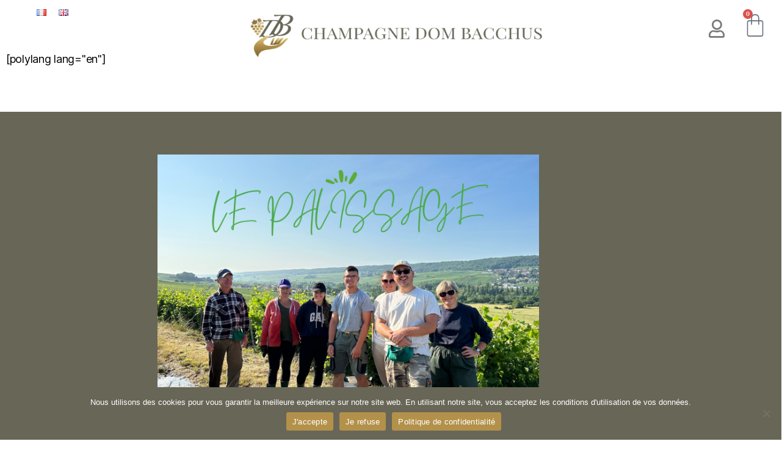

--- FILE ---
content_type: text/html; charset=UTF-8
request_url: https://champagne-dom-bacchus.fr/2023/06/29/la-vigne-au-printemps/
body_size: 30556
content:
<!DOCTYPE html>
<html lang="fr-FR">
<head>
	<meta charset="UTF-8">
	<meta name="viewport" content="width=device-width, initial-scale=1.0, viewport-fit=cover" />						<script>document.documentElement.className = document.documentElement.className + ' yes-js js_active js'</script>
			<meta name='robots' content='index, follow, max-image-preview:large, max-snippet:-1, max-video-preview:-1' />
	<style>img:is([sizes="auto" i], [sizes^="auto," i]) { contain-intrinsic-size: 3000px 1500px }</style>
	
	<!-- This site is optimized with the Yoast SEO plugin v26.8 - https://yoast.com/product/yoast-seo-wordpress/ -->
	<title>La vigne au printemps &#8902; Champagne Dom Bacchus</title>
	<link rel="canonical" href="https://champagne-dom-bacchus.fr/2023/06/29/la-vigne-au-printemps/" />
	<meta property="og:locale" content="fr_FR" />
	<meta property="og:type" content="article" />
	<meta property="og:title" content="La vigne au printemps &#8902; Champagne Dom Bacchus" />
	<meta property="og:description" content="Quand le printemps arrive on dit que la nature se réveiller, un spectacle d&rsquo;émerveillement auquel on ne s&rsquo;habitue pas et qui nous émerveille chaque année. La vigne commence à pousser et à verdir, les animaux sortent et chantonnent.Vient alors le moment de s&rsquo;occuper de la terre en la nourrissant d&rsquo;un engrais naturel. C&rsquo;est ensuite le [&hellip;]" />
	<meta property="og:url" content="https://champagne-dom-bacchus.fr/2023/06/29/la-vigne-au-printemps/" />
	<meta property="og:site_name" content="Champagne Dom Bacchus" />
	<meta property="article:publisher" content="https://www.facebook.com/champagnedombacchus51480/" />
	<meta property="article:published_time" content="2023-06-29T11:06:12+00:00" />
	<meta property="article:modified_time" content="2023-06-29T11:06:29+00:00" />
	<meta property="og:image" content="https://champagne-dom-bacchus.fr/wp-content/uploads/2023/06/palissage-e1688036669833-1024x819.png" />
	<meta property="og:image:width" content="1024" />
	<meta property="og:image:height" content="819" />
	<meta property="og:image:type" content="image/png" />
	<meta name="author" content="Colleen Billard" />
	<meta name="twitter:card" content="summary_large_image" />
	<script type="application/ld+json" class="yoast-schema-graph">{"@context":"https://schema.org","@graph":[{"@type":"Article","@id":"https://champagne-dom-bacchus.fr/2023/06/29/la-vigne-au-printemps/#article","isPartOf":{"@id":"https://champagne-dom-bacchus.fr/2023/06/29/la-vigne-au-printemps/"},"author":{"name":"Colleen Billard","@id":"https://champagne-dom-bacchus.fr/#/schema/person/eed76630fbf7a75046fe128ef4d7313d"},"headline":"La vigne au printemps","datePublished":"2023-06-29T11:06:12+00:00","dateModified":"2023-06-29T11:06:29+00:00","mainEntityOfPage":{"@id":"https://champagne-dom-bacchus.fr/2023/06/29/la-vigne-au-printemps/"},"wordCount":276,"commentCount":0,"publisher":{"@id":"https://champagne-dom-bacchus.fr/#organization"},"image":{"@id":"https://champagne-dom-bacchus.fr/2023/06/29/la-vigne-au-printemps/#primaryimage"},"thumbnailUrl":"https://champagne-dom-bacchus.fr/wp-content/uploads/2023/06/palissage-e1688036669833.png","keywords":["champagne","printemps","vigne"],"articleSection":["actu"],"inLanguage":"fr-FR","potentialAction":[{"@type":"CommentAction","name":"Comment","target":["https://champagne-dom-bacchus.fr/2023/06/29/la-vigne-au-printemps/#respond"]}]},{"@type":"WebPage","@id":"https://champagne-dom-bacchus.fr/2023/06/29/la-vigne-au-printemps/","url":"https://champagne-dom-bacchus.fr/2023/06/29/la-vigne-au-printemps/","name":"La vigne au printemps &#8902; Champagne Dom Bacchus","isPartOf":{"@id":"https://champagne-dom-bacchus.fr/#website"},"primaryImageOfPage":{"@id":"https://champagne-dom-bacchus.fr/2023/06/29/la-vigne-au-printemps/#primaryimage"},"image":{"@id":"https://champagne-dom-bacchus.fr/2023/06/29/la-vigne-au-printemps/#primaryimage"},"thumbnailUrl":"https://champagne-dom-bacchus.fr/wp-content/uploads/2023/06/palissage-e1688036669833.png","datePublished":"2023-06-29T11:06:12+00:00","dateModified":"2023-06-29T11:06:29+00:00","breadcrumb":{"@id":"https://champagne-dom-bacchus.fr/2023/06/29/la-vigne-au-printemps/#breadcrumb"},"inLanguage":"fr-FR","potentialAction":[{"@type":"ReadAction","target":["https://champagne-dom-bacchus.fr/2023/06/29/la-vigne-au-printemps/"]}]},{"@type":"ImageObject","inLanguage":"fr-FR","@id":"https://champagne-dom-bacchus.fr/2023/06/29/la-vigne-au-printemps/#primaryimage","url":"https://champagne-dom-bacchus.fr/wp-content/uploads/2023/06/palissage-e1688036669833.png","contentUrl":"https://champagne-dom-bacchus.fr/wp-content/uploads/2023/06/palissage-e1688036669833.png","width":1350,"height":1080},{"@type":"BreadcrumbList","@id":"https://champagne-dom-bacchus.fr/2023/06/29/la-vigne-au-printemps/#breadcrumb","itemListElement":[{"@type":"ListItem","position":1,"name":"Accueil","item":"https://champagne-dom-bacchus.fr/"},{"@type":"ListItem","position":2,"name":"La vigne au printemps"}]},{"@type":"WebSite","@id":"https://champagne-dom-bacchus.fr/#website","url":"https://champagne-dom-bacchus.fr/","name":"Champagne Dom Bacchus","description":"","publisher":{"@id":"https://champagne-dom-bacchus.fr/#organization"},"potentialAction":[{"@type":"SearchAction","target":{"@type":"EntryPoint","urlTemplate":"https://champagne-dom-bacchus.fr/?s={search_term_string}"},"query-input":{"@type":"PropertyValueSpecification","valueRequired":true,"valueName":"search_term_string"}}],"inLanguage":"fr-FR"},{"@type":"Organization","@id":"https://champagne-dom-bacchus.fr/#organization","name":"Champagne Dom Bacchus","url":"https://champagne-dom-bacchus.fr/","logo":{"@type":"ImageObject","inLanguage":"fr-FR","@id":"https://champagne-dom-bacchus.fr/#/schema/logo/image/","url":"https://champagne-dom-bacchus.fr/wp-content/uploads/2018/04/logo-H_2017_dom-bacchus1-e1522791186852.png","contentUrl":"https://champagne-dom-bacchus.fr/wp-content/uploads/2018/04/logo-H_2017_dom-bacchus1-e1522791186852.png","width":169,"height":169,"caption":"Champagne Dom Bacchus"},"image":{"@id":"https://champagne-dom-bacchus.fr/#/schema/logo/image/"},"sameAs":["https://www.facebook.com/champagnedombacchus51480/"]},{"@type":"Person","@id":"https://champagne-dom-bacchus.fr/#/schema/person/eed76630fbf7a75046fe128ef4d7313d","name":"Colleen Billard","image":{"@type":"ImageObject","inLanguage":"fr-FR","@id":"https://champagne-dom-bacchus.fr/#/schema/person/image/","url":"https://secure.gravatar.com/avatar/891b6c55efb755d8b08df24a12fd2e538b99ce5bf2ff75633e9ca70f42d3e830?s=96&d=mm&r=g","contentUrl":"https://secure.gravatar.com/avatar/891b6c55efb755d8b08df24a12fd2e538b99ce5bf2ff75633e9ca70f42d3e830?s=96&d=mm&r=g","caption":"Colleen Billard"}}]}</script>
	<!-- / Yoast SEO plugin. -->


<link rel="alternate" type="application/rss+xml" title="Champagne Dom Bacchus &raquo; Flux" href="https://champagne-dom-bacchus.fr/feed/" />
<link rel="alternate" type="application/rss+xml" title="Champagne Dom Bacchus &raquo; Flux des commentaires" href="https://champagne-dom-bacchus.fr/comments/feed/" />
<link rel="alternate" type="application/rss+xml" title="Champagne Dom Bacchus &raquo; La vigne au printemps Flux des commentaires" href="https://champagne-dom-bacchus.fr/2023/06/29/la-vigne-au-printemps/feed/" />
<script>
window._wpemojiSettings = {"baseUrl":"https:\/\/s.w.org\/images\/core\/emoji\/16.0.1\/72x72\/","ext":".png","svgUrl":"https:\/\/s.w.org\/images\/core\/emoji\/16.0.1\/svg\/","svgExt":".svg","source":{"concatemoji":"https:\/\/champagne-dom-bacchus.fr\/wp-includes\/js\/wp-emoji-release.min.js?ver=b02953679e0d69bf0537e232ced30da7"}};
/*! This file is auto-generated */
!function(s,n){var o,i,e;function c(e){try{var t={supportTests:e,timestamp:(new Date).valueOf()};sessionStorage.setItem(o,JSON.stringify(t))}catch(e){}}function p(e,t,n){e.clearRect(0,0,e.canvas.width,e.canvas.height),e.fillText(t,0,0);var t=new Uint32Array(e.getImageData(0,0,e.canvas.width,e.canvas.height).data),a=(e.clearRect(0,0,e.canvas.width,e.canvas.height),e.fillText(n,0,0),new Uint32Array(e.getImageData(0,0,e.canvas.width,e.canvas.height).data));return t.every(function(e,t){return e===a[t]})}function u(e,t){e.clearRect(0,0,e.canvas.width,e.canvas.height),e.fillText(t,0,0);for(var n=e.getImageData(16,16,1,1),a=0;a<n.data.length;a++)if(0!==n.data[a])return!1;return!0}function f(e,t,n,a){switch(t){case"flag":return n(e,"\ud83c\udff3\ufe0f\u200d\u26a7\ufe0f","\ud83c\udff3\ufe0f\u200b\u26a7\ufe0f")?!1:!n(e,"\ud83c\udde8\ud83c\uddf6","\ud83c\udde8\u200b\ud83c\uddf6")&&!n(e,"\ud83c\udff4\udb40\udc67\udb40\udc62\udb40\udc65\udb40\udc6e\udb40\udc67\udb40\udc7f","\ud83c\udff4\u200b\udb40\udc67\u200b\udb40\udc62\u200b\udb40\udc65\u200b\udb40\udc6e\u200b\udb40\udc67\u200b\udb40\udc7f");case"emoji":return!a(e,"\ud83e\udedf")}return!1}function g(e,t,n,a){var r="undefined"!=typeof WorkerGlobalScope&&self instanceof WorkerGlobalScope?new OffscreenCanvas(300,150):s.createElement("canvas"),o=r.getContext("2d",{willReadFrequently:!0}),i=(o.textBaseline="top",o.font="600 32px Arial",{});return e.forEach(function(e){i[e]=t(o,e,n,a)}),i}function t(e){var t=s.createElement("script");t.src=e,t.defer=!0,s.head.appendChild(t)}"undefined"!=typeof Promise&&(o="wpEmojiSettingsSupports",i=["flag","emoji"],n.supports={everything:!0,everythingExceptFlag:!0},e=new Promise(function(e){s.addEventListener("DOMContentLoaded",e,{once:!0})}),new Promise(function(t){var n=function(){try{var e=JSON.parse(sessionStorage.getItem(o));if("object"==typeof e&&"number"==typeof e.timestamp&&(new Date).valueOf()<e.timestamp+604800&&"object"==typeof e.supportTests)return e.supportTests}catch(e){}return null}();if(!n){if("undefined"!=typeof Worker&&"undefined"!=typeof OffscreenCanvas&&"undefined"!=typeof URL&&URL.createObjectURL&&"undefined"!=typeof Blob)try{var e="postMessage("+g.toString()+"("+[JSON.stringify(i),f.toString(),p.toString(),u.toString()].join(",")+"));",a=new Blob([e],{type:"text/javascript"}),r=new Worker(URL.createObjectURL(a),{name:"wpTestEmojiSupports"});return void(r.onmessage=function(e){c(n=e.data),r.terminate(),t(n)})}catch(e){}c(n=g(i,f,p,u))}t(n)}).then(function(e){for(var t in e)n.supports[t]=e[t],n.supports.everything=n.supports.everything&&n.supports[t],"flag"!==t&&(n.supports.everythingExceptFlag=n.supports.everythingExceptFlag&&n.supports[t]);n.supports.everythingExceptFlag=n.supports.everythingExceptFlag&&!n.supports.flag,n.DOMReady=!1,n.readyCallback=function(){n.DOMReady=!0}}).then(function(){return e}).then(function(){var e;n.supports.everything||(n.readyCallback(),(e=n.source||{}).concatemoji?t(e.concatemoji):e.wpemoji&&e.twemoji&&(t(e.twemoji),t(e.wpemoji)))}))}((window,document),window._wpemojiSettings);
</script>

<style id='wp-emoji-styles-inline-css'>

	img.wp-smiley, img.emoji {
		display: inline !important;
		border: none !important;
		box-shadow: none !important;
		height: 1em !important;
		width: 1em !important;
		margin: 0 0.07em !important;
		vertical-align: -0.1em !important;
		background: none !important;
		padding: 0 !important;
	}
</style>
<style id='classic-theme-styles-inline-css'>
/*! This file is auto-generated */
.wp-block-button__link{color:#fff;background-color:#32373c;border-radius:9999px;box-shadow:none;text-decoration:none;padding:calc(.667em + 2px) calc(1.333em + 2px);font-size:1.125em}.wp-block-file__button{background:#32373c;color:#fff;text-decoration:none}
</style>
<link rel='stylesheet' id='jquery-selectBox-css' href='https://champagne-dom-bacchus.fr/wp-content/plugins/yith-woocommerce-wishlist/assets/css/jquery.selectBox.css?ver=1.2.0' media='all' />
<link rel='stylesheet' id='woocommerce_prettyPhoto_css-css' href='//champagne-dom-bacchus.fr/wp-content/plugins/woocommerce/assets/css/prettyPhoto.css?ver=3.1.6' media='all' />
<link rel='stylesheet' id='yith-wcwl-main-css' href='https://champagne-dom-bacchus.fr/wp-content/plugins/yith-woocommerce-wishlist/assets/css/style.css?ver=4.12.0' media='all' />
<style id='yith-wcwl-main-inline-css'>
 :root { --rounded-corners-radius: 16px; --add-to-cart-rounded-corners-radius: 16px; --feedback-duration: 3s } 
 :root { --rounded-corners-radius: 16px; --add-to-cart-rounded-corners-radius: 16px; --feedback-duration: 3s } 
</style>
<style id='global-styles-inline-css'>
:root{--wp--preset--aspect-ratio--square: 1;--wp--preset--aspect-ratio--4-3: 4/3;--wp--preset--aspect-ratio--3-4: 3/4;--wp--preset--aspect-ratio--3-2: 3/2;--wp--preset--aspect-ratio--2-3: 2/3;--wp--preset--aspect-ratio--16-9: 16/9;--wp--preset--aspect-ratio--9-16: 9/16;--wp--preset--color--black: #000000;--wp--preset--color--cyan-bluish-gray: #abb8c3;--wp--preset--color--white: #ffffff;--wp--preset--color--pale-pink: #f78da7;--wp--preset--color--vivid-red: #cf2e2e;--wp--preset--color--luminous-vivid-orange: #ff6900;--wp--preset--color--luminous-vivid-amber: #fcb900;--wp--preset--color--light-green-cyan: #7bdcb5;--wp--preset--color--vivid-green-cyan: #00d084;--wp--preset--color--pale-cyan-blue: #8ed1fc;--wp--preset--color--vivid-cyan-blue: #0693e3;--wp--preset--color--vivid-purple: #9b51e0;--wp--preset--color--accent: #cd2653;--wp--preset--color--primary: #000000;--wp--preset--color--secondary: #6d6d6d;--wp--preset--color--subtle-background: #dcd7ca;--wp--preset--color--background: #fff;--wp--preset--gradient--vivid-cyan-blue-to-vivid-purple: linear-gradient(135deg,rgba(6,147,227,1) 0%,rgb(155,81,224) 100%);--wp--preset--gradient--light-green-cyan-to-vivid-green-cyan: linear-gradient(135deg,rgb(122,220,180) 0%,rgb(0,208,130) 100%);--wp--preset--gradient--luminous-vivid-amber-to-luminous-vivid-orange: linear-gradient(135deg,rgba(252,185,0,1) 0%,rgba(255,105,0,1) 100%);--wp--preset--gradient--luminous-vivid-orange-to-vivid-red: linear-gradient(135deg,rgba(255,105,0,1) 0%,rgb(207,46,46) 100%);--wp--preset--gradient--very-light-gray-to-cyan-bluish-gray: linear-gradient(135deg,rgb(238,238,238) 0%,rgb(169,184,195) 100%);--wp--preset--gradient--cool-to-warm-spectrum: linear-gradient(135deg,rgb(74,234,220) 0%,rgb(151,120,209) 20%,rgb(207,42,186) 40%,rgb(238,44,130) 60%,rgb(251,105,98) 80%,rgb(254,248,76) 100%);--wp--preset--gradient--blush-light-purple: linear-gradient(135deg,rgb(255,206,236) 0%,rgb(152,150,240) 100%);--wp--preset--gradient--blush-bordeaux: linear-gradient(135deg,rgb(254,205,165) 0%,rgb(254,45,45) 50%,rgb(107,0,62) 100%);--wp--preset--gradient--luminous-dusk: linear-gradient(135deg,rgb(255,203,112) 0%,rgb(199,81,192) 50%,rgb(65,88,208) 100%);--wp--preset--gradient--pale-ocean: linear-gradient(135deg,rgb(255,245,203) 0%,rgb(182,227,212) 50%,rgb(51,167,181) 100%);--wp--preset--gradient--electric-grass: linear-gradient(135deg,rgb(202,248,128) 0%,rgb(113,206,126) 100%);--wp--preset--gradient--midnight: linear-gradient(135deg,rgb(2,3,129) 0%,rgb(40,116,252) 100%);--wp--preset--font-size--small: 18px;--wp--preset--font-size--medium: 20px;--wp--preset--font-size--large: 26.25px;--wp--preset--font-size--x-large: 42px;--wp--preset--font-size--normal: 21px;--wp--preset--font-size--larger: 32px;--wp--preset--spacing--20: 0.44rem;--wp--preset--spacing--30: 0.67rem;--wp--preset--spacing--40: 1rem;--wp--preset--spacing--50: 1.5rem;--wp--preset--spacing--60: 2.25rem;--wp--preset--spacing--70: 3.38rem;--wp--preset--spacing--80: 5.06rem;--wp--preset--shadow--natural: 6px 6px 9px rgba(0, 0, 0, 0.2);--wp--preset--shadow--deep: 12px 12px 50px rgba(0, 0, 0, 0.4);--wp--preset--shadow--sharp: 6px 6px 0px rgba(0, 0, 0, 0.2);--wp--preset--shadow--outlined: 6px 6px 0px -3px rgba(255, 255, 255, 1), 6px 6px rgba(0, 0, 0, 1);--wp--preset--shadow--crisp: 6px 6px 0px rgba(0, 0, 0, 1);}:where(.is-layout-flex){gap: 0.5em;}:where(.is-layout-grid){gap: 0.5em;}body .is-layout-flex{display: flex;}.is-layout-flex{flex-wrap: wrap;align-items: center;}.is-layout-flex > :is(*, div){margin: 0;}body .is-layout-grid{display: grid;}.is-layout-grid > :is(*, div){margin: 0;}:where(.wp-block-columns.is-layout-flex){gap: 2em;}:where(.wp-block-columns.is-layout-grid){gap: 2em;}:where(.wp-block-post-template.is-layout-flex){gap: 1.25em;}:where(.wp-block-post-template.is-layout-grid){gap: 1.25em;}.has-black-color{color: var(--wp--preset--color--black) !important;}.has-cyan-bluish-gray-color{color: var(--wp--preset--color--cyan-bluish-gray) !important;}.has-white-color{color: var(--wp--preset--color--white) !important;}.has-pale-pink-color{color: var(--wp--preset--color--pale-pink) !important;}.has-vivid-red-color{color: var(--wp--preset--color--vivid-red) !important;}.has-luminous-vivid-orange-color{color: var(--wp--preset--color--luminous-vivid-orange) !important;}.has-luminous-vivid-amber-color{color: var(--wp--preset--color--luminous-vivid-amber) !important;}.has-light-green-cyan-color{color: var(--wp--preset--color--light-green-cyan) !important;}.has-vivid-green-cyan-color{color: var(--wp--preset--color--vivid-green-cyan) !important;}.has-pale-cyan-blue-color{color: var(--wp--preset--color--pale-cyan-blue) !important;}.has-vivid-cyan-blue-color{color: var(--wp--preset--color--vivid-cyan-blue) !important;}.has-vivid-purple-color{color: var(--wp--preset--color--vivid-purple) !important;}.has-black-background-color{background-color: var(--wp--preset--color--black) !important;}.has-cyan-bluish-gray-background-color{background-color: var(--wp--preset--color--cyan-bluish-gray) !important;}.has-white-background-color{background-color: var(--wp--preset--color--white) !important;}.has-pale-pink-background-color{background-color: var(--wp--preset--color--pale-pink) !important;}.has-vivid-red-background-color{background-color: var(--wp--preset--color--vivid-red) !important;}.has-luminous-vivid-orange-background-color{background-color: var(--wp--preset--color--luminous-vivid-orange) !important;}.has-luminous-vivid-amber-background-color{background-color: var(--wp--preset--color--luminous-vivid-amber) !important;}.has-light-green-cyan-background-color{background-color: var(--wp--preset--color--light-green-cyan) !important;}.has-vivid-green-cyan-background-color{background-color: var(--wp--preset--color--vivid-green-cyan) !important;}.has-pale-cyan-blue-background-color{background-color: var(--wp--preset--color--pale-cyan-blue) !important;}.has-vivid-cyan-blue-background-color{background-color: var(--wp--preset--color--vivid-cyan-blue) !important;}.has-vivid-purple-background-color{background-color: var(--wp--preset--color--vivid-purple) !important;}.has-black-border-color{border-color: var(--wp--preset--color--black) !important;}.has-cyan-bluish-gray-border-color{border-color: var(--wp--preset--color--cyan-bluish-gray) !important;}.has-white-border-color{border-color: var(--wp--preset--color--white) !important;}.has-pale-pink-border-color{border-color: var(--wp--preset--color--pale-pink) !important;}.has-vivid-red-border-color{border-color: var(--wp--preset--color--vivid-red) !important;}.has-luminous-vivid-orange-border-color{border-color: var(--wp--preset--color--luminous-vivid-orange) !important;}.has-luminous-vivid-amber-border-color{border-color: var(--wp--preset--color--luminous-vivid-amber) !important;}.has-light-green-cyan-border-color{border-color: var(--wp--preset--color--light-green-cyan) !important;}.has-vivid-green-cyan-border-color{border-color: var(--wp--preset--color--vivid-green-cyan) !important;}.has-pale-cyan-blue-border-color{border-color: var(--wp--preset--color--pale-cyan-blue) !important;}.has-vivid-cyan-blue-border-color{border-color: var(--wp--preset--color--vivid-cyan-blue) !important;}.has-vivid-purple-border-color{border-color: var(--wp--preset--color--vivid-purple) !important;}.has-vivid-cyan-blue-to-vivid-purple-gradient-background{background: var(--wp--preset--gradient--vivid-cyan-blue-to-vivid-purple) !important;}.has-light-green-cyan-to-vivid-green-cyan-gradient-background{background: var(--wp--preset--gradient--light-green-cyan-to-vivid-green-cyan) !important;}.has-luminous-vivid-amber-to-luminous-vivid-orange-gradient-background{background: var(--wp--preset--gradient--luminous-vivid-amber-to-luminous-vivid-orange) !important;}.has-luminous-vivid-orange-to-vivid-red-gradient-background{background: var(--wp--preset--gradient--luminous-vivid-orange-to-vivid-red) !important;}.has-very-light-gray-to-cyan-bluish-gray-gradient-background{background: var(--wp--preset--gradient--very-light-gray-to-cyan-bluish-gray) !important;}.has-cool-to-warm-spectrum-gradient-background{background: var(--wp--preset--gradient--cool-to-warm-spectrum) !important;}.has-blush-light-purple-gradient-background{background: var(--wp--preset--gradient--blush-light-purple) !important;}.has-blush-bordeaux-gradient-background{background: var(--wp--preset--gradient--blush-bordeaux) !important;}.has-luminous-dusk-gradient-background{background: var(--wp--preset--gradient--luminous-dusk) !important;}.has-pale-ocean-gradient-background{background: var(--wp--preset--gradient--pale-ocean) !important;}.has-electric-grass-gradient-background{background: var(--wp--preset--gradient--electric-grass) !important;}.has-midnight-gradient-background{background: var(--wp--preset--gradient--midnight) !important;}.has-small-font-size{font-size: var(--wp--preset--font-size--small) !important;}.has-medium-font-size{font-size: var(--wp--preset--font-size--medium) !important;}.has-large-font-size{font-size: var(--wp--preset--font-size--large) !important;}.has-x-large-font-size{font-size: var(--wp--preset--font-size--x-large) !important;}
:where(.wp-block-post-template.is-layout-flex){gap: 1.25em;}:where(.wp-block-post-template.is-layout-grid){gap: 1.25em;}
:where(.wp-block-columns.is-layout-flex){gap: 2em;}:where(.wp-block-columns.is-layout-grid){gap: 2em;}
:root :where(.wp-block-pullquote){font-size: 1.5em;line-height: 1.6;}
</style>
<style id='age-gate-custom-inline-css'>
:root{--ag-background-color: rgba(137,137,137,1);--ag-background-image-position: center center;--ag-background-image-opacity: 1;--ag-form-background: rgba(255,255,255,1);--ag-text-color: #898989;--ag-blur: 5px;}
</style>
<link rel='stylesheet' id='age-gate-css' href='https://champagne-dom-bacchus.fr/wp-content/plugins/age-gate/dist/main.css?ver=3.7.2' media='all' />
<style id='age-gate-options-inline-css'>
:root{--ag-background-color: rgba(137,137,137,1);--ag-background-image-position: center center;--ag-background-image-opacity: 1;--ag-form-background: rgba(255,255,255,1);--ag-text-color: #898989;--ag-blur: 5px;}
</style>
<link rel='stylesheet' id='cookie-notice-front-css' href='https://champagne-dom-bacchus.fr/wp-content/plugins/cookie-notice/css/front.min.css?ver=2.5.11' media='all' />
<link rel='stylesheet' id='woocommerce-layout-css' href='https://champagne-dom-bacchus.fr/wp-content/plugins/woocommerce/assets/css/woocommerce-layout.css?ver=10.4.3' media='all' />
<link rel='stylesheet' id='woocommerce-smallscreen-css' href='https://champagne-dom-bacchus.fr/wp-content/plugins/woocommerce/assets/css/woocommerce-smallscreen.css?ver=10.4.3' media='only screen and (max-width: 768px)' />
<link rel='stylesheet' id='woocommerce-general-css' href='//champagne-dom-bacchus.fr/wp-content/plugins/woocommerce/assets/css/twenty-twenty.css?ver=10.4.3' media='all' />
<style id='woocommerce-inline-inline-css'>
.woocommerce form .form-row .required { visibility: visible; }
</style>
<link rel='stylesheet' id='yith-quick-view-css' href='https://champagne-dom-bacchus.fr/wp-content/plugins/yith-woocommerce-quick-view/assets/css/yith-quick-view.css?ver=2.11.0' media='all' />
<style id='yith-quick-view-inline-css'>

				#yith-quick-view-modal .yith-quick-view-overlay{background:rgba( 0, 0, 0, 0.8)}
				#yith-quick-view-modal .yith-wcqv-main{background:#ffffff;}
				#yith-quick-view-close{color:#cdcdcd;}
				#yith-quick-view-close:hover{color:#ff0000;}
</style>
<link rel='stylesheet' id='yith-wcwl-theme-css' href='https://champagne-dom-bacchus.fr/wp-content/plugins/yith-woocommerce-wishlist/assets/css/themes/twentytwenty.css?ver=4.12.0' media='all' />
<link rel='stylesheet' id='twentytwenty-style-css' href='https://champagne-dom-bacchus.fr/wp-content/themes/twentytwenty/style.css?ver=3.0' media='all' />
<style id='twentytwenty-style-inline-css'>
.color-accent,.color-accent-hover:hover,.color-accent-hover:focus,:root .has-accent-color,.has-drop-cap:not(:focus):first-letter,.wp-block-button.is-style-outline,a { color: #cd2653; }blockquote,.border-color-accent,.border-color-accent-hover:hover,.border-color-accent-hover:focus { border-color: #cd2653; }button,.button,.faux-button,.wp-block-button__link,.wp-block-file .wp-block-file__button,input[type="button"],input[type="reset"],input[type="submit"],.bg-accent,.bg-accent-hover:hover,.bg-accent-hover:focus,:root .has-accent-background-color,.comment-reply-link { background-color: #cd2653; }.fill-children-accent,.fill-children-accent * { fill: #cd2653; }body,.entry-title a,:root .has-primary-color { color: #000000; }:root .has-primary-background-color { background-color: #000000; }cite,figcaption,.wp-caption-text,.post-meta,.entry-content .wp-block-archives li,.entry-content .wp-block-categories li,.entry-content .wp-block-latest-posts li,.wp-block-latest-comments__comment-date,.wp-block-latest-posts__post-date,.wp-block-embed figcaption,.wp-block-image figcaption,.wp-block-pullquote cite,.comment-metadata,.comment-respond .comment-notes,.comment-respond .logged-in-as,.pagination .dots,.entry-content hr:not(.has-background),hr.styled-separator,:root .has-secondary-color { color: #6d6d6d; }:root .has-secondary-background-color { background-color: #6d6d6d; }pre,fieldset,input,textarea,table,table *,hr { border-color: #dcd7ca; }caption,code,code,kbd,samp,.wp-block-table.is-style-stripes tbody tr:nth-child(odd),:root .has-subtle-background-background-color { background-color: #dcd7ca; }.wp-block-table.is-style-stripes { border-bottom-color: #dcd7ca; }.wp-block-latest-posts.is-grid li { border-top-color: #dcd7ca; }:root .has-subtle-background-color { color: #dcd7ca; }body:not(.overlay-header) .primary-menu > li > a,body:not(.overlay-header) .primary-menu > li > .icon,.modal-menu a,.footer-menu a, .footer-widgets a:where(:not(.wp-block-button__link)),#site-footer .wp-block-button.is-style-outline,.wp-block-pullquote:before,.singular:not(.overlay-header) .entry-header a,.archive-header a,.header-footer-group .color-accent,.header-footer-group .color-accent-hover:hover { color: #cd2653; }.social-icons a,#site-footer button:not(.toggle),#site-footer .button,#site-footer .faux-button,#site-footer .wp-block-button__link,#site-footer .wp-block-file__button,#site-footer input[type="button"],#site-footer input[type="reset"],#site-footer input[type="submit"] { background-color: #cd2653; }.header-footer-group,body:not(.overlay-header) #site-header .toggle,.menu-modal .toggle { color: #000000; }body:not(.overlay-header) .primary-menu ul { background-color: #000000; }body:not(.overlay-header) .primary-menu > li > ul:after { border-bottom-color: #000000; }body:not(.overlay-header) .primary-menu ul ul:after { border-left-color: #000000; }.site-description,body:not(.overlay-header) .toggle-inner .toggle-text,.widget .post-date,.widget .rss-date,.widget_archive li,.widget_categories li,.widget cite,.widget_pages li,.widget_meta li,.widget_nav_menu li,.powered-by-wordpress,.footer-credits .privacy-policy,.to-the-top,.singular .entry-header .post-meta,.singular:not(.overlay-header) .entry-header .post-meta a { color: #6d6d6d; }.header-footer-group pre,.header-footer-group fieldset,.header-footer-group input,.header-footer-group textarea,.header-footer-group table,.header-footer-group table *,.footer-nav-widgets-wrapper,#site-footer,.menu-modal nav *,.footer-widgets-outer-wrapper,.footer-top { border-color: #dcd7ca; }.header-footer-group table caption,body:not(.overlay-header) .header-inner .toggle-wrapper::before { background-color: #dcd7ca; }
</style>
<link rel='stylesheet' id='twentytwenty-fonts-css' href='https://champagne-dom-bacchus.fr/wp-content/themes/twentytwenty/assets/css/font-inter.css?ver=3.0' media='all' />
<link rel='stylesheet' id='twentytwenty-print-style-css' href='https://champagne-dom-bacchus.fr/wp-content/themes/twentytwenty/print.css?ver=3.0' media='print' />
<link rel='stylesheet' id='e-animation-fadeInUp-css' href='https://champagne-dom-bacchus.fr/wp-content/plugins/elementor/assets/lib/animations/styles/fadeInUp.min.css?ver=3.34.4' media='all' />
<link rel='stylesheet' id='elementor-frontend-css' href='https://champagne-dom-bacchus.fr/wp-content/plugins/elementor/assets/css/frontend.min.css?ver=3.34.4' media='all' />
<link rel='stylesheet' id='e-popup-css' href='https://champagne-dom-bacchus.fr/wp-content/plugins/elementor-pro/assets/css/conditionals/popup.min.css?ver=3.34.4' media='all' />
<link rel='stylesheet' id='swiper-css' href='https://champagne-dom-bacchus.fr/wp-content/plugins/elementor/assets/lib/swiper/v8/css/swiper.min.css?ver=8.4.5' media='all' />
<link rel='stylesheet' id='e-swiper-css' href='https://champagne-dom-bacchus.fr/wp-content/plugins/elementor/assets/css/conditionals/e-swiper.min.css?ver=3.34.4' media='all' />
<link rel='stylesheet' id='widget-menu-anchor-css' href='https://champagne-dom-bacchus.fr/wp-content/plugins/elementor/assets/css/widget-menu-anchor.min.css?ver=3.34.4' media='all' />
<link rel='stylesheet' id='widget-image-css' href='https://champagne-dom-bacchus.fr/wp-content/plugins/elementor/assets/css/widget-image.min.css?ver=3.34.4' media='all' />
<link rel='stylesheet' id='widget-social-icons-css' href='https://champagne-dom-bacchus.fr/wp-content/plugins/elementor/assets/css/widget-social-icons.min.css?ver=3.34.4' media='all' />
<link rel='stylesheet' id='e-apple-webkit-css' href='https://champagne-dom-bacchus.fr/wp-content/plugins/elementor/assets/css/conditionals/apple-webkit.min.css?ver=3.34.4' media='all' />
<link rel='stylesheet' id='widget-woocommerce-menu-cart-css' href='https://champagne-dom-bacchus.fr/wp-content/plugins/elementor-pro/assets/css/widget-woocommerce-menu-cart.min.css?ver=3.34.4' media='all' />
<link rel='stylesheet' id='widget-nav-menu-css' href='https://champagne-dom-bacchus.fr/wp-content/plugins/elementor-pro/assets/css/widget-nav-menu.min.css?ver=3.34.4' media='all' />
<link rel='stylesheet' id='widget-heading-css' href='https://champagne-dom-bacchus.fr/wp-content/plugins/elementor/assets/css/widget-heading.min.css?ver=3.34.4' media='all' />
<link rel='stylesheet' id='widget-post-info-css' href='https://champagne-dom-bacchus.fr/wp-content/plugins/elementor-pro/assets/css/widget-post-info.min.css?ver=3.34.4' media='all' />
<link rel='stylesheet' id='widget-icon-list-css' href='https://champagne-dom-bacchus.fr/wp-content/plugins/elementor/assets/css/widget-icon-list.min.css?ver=3.34.4' media='all' />
<link rel='stylesheet' id='elementor-icons-shared-0-css' href='https://champagne-dom-bacchus.fr/wp-content/plugins/elementor/assets/lib/font-awesome/css/fontawesome.min.css?ver=5.15.3' media='all' />
<link rel='stylesheet' id='elementor-icons-fa-regular-css' href='https://champagne-dom-bacchus.fr/wp-content/plugins/elementor/assets/lib/font-awesome/css/regular.min.css?ver=5.15.3' media='all' />
<link rel='stylesheet' id='elementor-icons-fa-solid-css' href='https://champagne-dom-bacchus.fr/wp-content/plugins/elementor/assets/lib/font-awesome/css/solid.min.css?ver=5.15.3' media='all' />
<link rel='stylesheet' id='elementor-icons-css' href='https://champagne-dom-bacchus.fr/wp-content/plugins/elementor/assets/lib/eicons/css/elementor-icons.min.css?ver=5.46.0' media='all' />
<link rel='stylesheet' id='elementor-post-5503-css' href='https://champagne-dom-bacchus.fr/wp-content/uploads/elementor/css/post-5503.css?ver=1769721122' media='all' />
<link rel='stylesheet' id='elementor-post-10334-css' href='https://champagne-dom-bacchus.fr/wp-content/uploads/elementor/css/post-10334.css?ver=1769745345' media='all' />
<link rel='stylesheet' id='elementor-post-6839-css' href='https://champagne-dom-bacchus.fr/wp-content/uploads/elementor/css/post-6839.css?ver=1769721122' media='all' />
<link rel='stylesheet' id='elementor-post-5689-css' href='https://champagne-dom-bacchus.fr/wp-content/uploads/elementor/css/post-5689.css?ver=1769721123' media='all' />
<link rel='stylesheet' id='elementor-post-5706-css' href='https://champagne-dom-bacchus.fr/wp-content/uploads/elementor/css/post-5706.css?ver=1769721123' media='all' />
<link rel='stylesheet' id='elementor-post-6082-css' href='https://champagne-dom-bacchus.fr/wp-content/uploads/elementor/css/post-6082.css?ver=1769721715' media='all' />
<link rel='stylesheet' id='jquery-fixedheadertable-style-css' href='https://champagne-dom-bacchus.fr/wp-content/plugins/yith-woocommerce-compare/assets/css/jquery.dataTables.css?ver=1.10.18' media='all' />
<link rel='stylesheet' id='yith_woocompare_page-css' href='https://champagne-dom-bacchus.fr/wp-content/plugins/yith-woocommerce-compare/assets/css/compare.css?ver=3.7.0' media='all' />
<link rel='stylesheet' id='yith-woocompare-widget-css' href='https://champagne-dom-bacchus.fr/wp-content/plugins/yith-woocommerce-compare/assets/css/widget.css?ver=3.7.0' media='all' />
<link rel='stylesheet' id='eael-general-css' href='https://champagne-dom-bacchus.fr/wp-content/plugins/essential-addons-for-elementor-lite/assets/front-end/css/view/general.min.css?ver=6.5.9' media='all' />
<link rel='stylesheet' id='elementor-gf-local-philosopher-css' href='https://champagne-dom-bacchus.fr/wp-content/uploads/elementor/google-fonts/css/philosopher.css?ver=1742222027' media='all' />
<link rel='stylesheet' id='elementor-gf-local-pinyonscript-css' href='https://champagne-dom-bacchus.fr/wp-content/uploads/elementor/google-fonts/css/pinyonscript.css?ver=1742222027' media='all' />
<link rel='stylesheet' id='elementor-gf-local-cinzel-css' href='https://champagne-dom-bacchus.fr/wp-content/uploads/elementor/google-fonts/css/cinzel.css?ver=1742222028' media='all' />
<link rel='stylesheet' id='elementor-gf-local-poppins-css' href='https://champagne-dom-bacchus.fr/wp-content/uploads/elementor/google-fonts/css/poppins.css?ver=1742230536' media='all' />
<link rel='stylesheet' id='elementor-icons-fa-brands-css' href='https://champagne-dom-bacchus.fr/wp-content/plugins/elementor/assets/lib/font-awesome/css/brands.min.css?ver=5.15.3' media='all' />
<script src="https://champagne-dom-bacchus.fr/wp-includes/js/jquery/jquery.min.js?ver=3.7.1" id="jquery-core-js"></script>
<script src="https://champagne-dom-bacchus.fr/wp-includes/js/jquery/jquery-migrate.min.js?ver=3.4.1" id="jquery-migrate-js"></script>
<script id="cookie-notice-front-js-before">
var cnArgs = {"ajaxUrl":"https:\/\/champagne-dom-bacchus.fr\/wp-admin\/admin-ajax.php","nonce":"97908fe608","hideEffect":"fade","position":"bottom","onScroll":false,"onScrollOffset":100,"onClick":false,"cookieName":"cookie_notice_accepted","cookieTime":2592000,"cookieTimeRejected":2592000,"globalCookie":false,"redirection":false,"cache":true,"revokeCookies":false,"revokeCookiesOpt":"automatic"};
</script>
<script src="https://champagne-dom-bacchus.fr/wp-content/plugins/cookie-notice/js/front.min.js?ver=2.5.11" id="cookie-notice-front-js"></script>
<script src="https://champagne-dom-bacchus.fr/wp-content/plugins/woocommerce/assets/js/jquery-blockui/jquery.blockUI.min.js?ver=2.7.0-wc.10.4.3" id="wc-jquery-blockui-js" defer data-wp-strategy="defer"></script>
<script id="wc-add-to-cart-js-extra">
var wc_add_to_cart_params = {"ajax_url":"\/wp-admin\/admin-ajax.php","wc_ajax_url":"\/?wc-ajax=%%endpoint%%","i18n_view_cart":"Voir le panier","cart_url":"https:\/\/champagne-dom-bacchus.fr\/cart\/","is_cart":"","cart_redirect_after_add":"no"};
</script>
<script src="https://champagne-dom-bacchus.fr/wp-content/plugins/woocommerce/assets/js/frontend/add-to-cart.min.js?ver=10.4.3" id="wc-add-to-cart-js" defer data-wp-strategy="defer"></script>
<script src="https://champagne-dom-bacchus.fr/wp-content/plugins/woocommerce/assets/js/js-cookie/js.cookie.min.js?ver=2.1.4-wc.10.4.3" id="wc-js-cookie-js" defer data-wp-strategy="defer"></script>
<script id="woocommerce-js-extra">
var woocommerce_params = {"ajax_url":"\/wp-admin\/admin-ajax.php","wc_ajax_url":"\/?wc-ajax=%%endpoint%%","i18n_password_show":"Afficher le mot de passe","i18n_password_hide":"Masquer le mot de passe"};
</script>
<script src="https://champagne-dom-bacchus.fr/wp-content/plugins/woocommerce/assets/js/frontend/woocommerce.min.js?ver=10.4.3" id="woocommerce-js" defer data-wp-strategy="defer"></script>
<script src="https://champagne-dom-bacchus.fr/wp-content/themes/twentytwenty/assets/js/index.js?ver=3.0" id="twentytwenty-js-js" defer data-wp-strategy="defer"></script>
<link rel="https://api.w.org/" href="https://champagne-dom-bacchus.fr/wp-json/" /><link rel="alternate" title="JSON" type="application/json" href="https://champagne-dom-bacchus.fr/wp-json/wp/v2/posts/10334" /><link rel="EditURI" type="application/rsd+xml" title="RSD" href="https://champagne-dom-bacchus.fr/xmlrpc.php?rsd" />
<link rel="alternate" title="oEmbed (JSON)" type="application/json+oembed" href="https://champagne-dom-bacchus.fr/wp-json/oembed/1.0/embed?url=https%3A%2F%2Fchampagne-dom-bacchus.fr%2F2023%2F06%2F29%2Fla-vigne-au-printemps%2F&#038;lang=fr" />
<link rel="alternate" title="oEmbed (XML)" type="text/xml+oembed" href="https://champagne-dom-bacchus.fr/wp-json/oembed/1.0/embed?url=https%3A%2F%2Fchampagne-dom-bacchus.fr%2F2023%2F06%2F29%2Fla-vigne-au-printemps%2F&#038;format=xml&#038;lang=fr" />

		<!-- GA Google Analytics @ https://m0n.co/ga -->
		<script>
			(function(i,s,o,g,r,a,m){i['GoogleAnalyticsObject']=r;i[r]=i[r]||function(){
			(i[r].q=i[r].q||[]).push(arguments)},i[r].l=1*new Date();a=s.createElement(o),
			m=s.getElementsByTagName(o)[0];a.async=1;a.src=g;m.parentNode.insertBefore(a,m)
			})(window,document,'script','https://www.google-analytics.com/analytics.js','ga');
			ga('create', 'UA-65630483-32', 'auto');
			ga('set', 'forceSSL', true);
			ga('send', 'pageview');
		</script>

	<script>
document.documentElement.className = document.documentElement.className.replace( 'no-js', 'js' );
//# sourceURL=twentytwenty_no_js_class
</script>
	<noscript><style>.woocommerce-product-gallery{ opacity: 1 !important; }</style></noscript>
	<meta name="generator" content="Elementor 3.34.4; features: additional_custom_breakpoints; settings: css_print_method-external, google_font-enabled, font_display-auto">
<style>.recentcomments a{display:inline !important;padding:0 !important;margin:0 !important;}</style>			<style>
				.e-con.e-parent:nth-of-type(n+4):not(.e-lazyloaded):not(.e-no-lazyload),
				.e-con.e-parent:nth-of-type(n+4):not(.e-lazyloaded):not(.e-no-lazyload) * {
					background-image: none !important;
				}
				@media screen and (max-height: 1024px) {
					.e-con.e-parent:nth-of-type(n+3):not(.e-lazyloaded):not(.e-no-lazyload),
					.e-con.e-parent:nth-of-type(n+3):not(.e-lazyloaded):not(.e-no-lazyload) * {
						background-image: none !important;
					}
				}
				@media screen and (max-height: 640px) {
					.e-con.e-parent:nth-of-type(n+2):not(.e-lazyloaded):not(.e-no-lazyload),
					.e-con.e-parent:nth-of-type(n+2):not(.e-lazyloaded):not(.e-no-lazyload) * {
						background-image: none !important;
					}
				}
			</style>
			<style id="custom-background-css">
body.custom-background { background-color: #fff; }
</style>
	<meta name="generator" content="Powered by Slider Revolution 6.7.10 - responsive, Mobile-Friendly Slider Plugin for WordPress with comfortable drag and drop interface." />
<link rel="icon" href="https://champagne-dom-bacchus.fr/wp-content/uploads/2018/04/cropped-logo-H_2017_dom-bacchus1-e1522791186852-150x1501-1-32x32.png" sizes="32x32" />
<link rel="icon" href="https://champagne-dom-bacchus.fr/wp-content/uploads/2018/04/cropped-logo-H_2017_dom-bacchus1-e1522791186852-150x1501-1-192x192.png" sizes="192x192" />
<link rel="apple-touch-icon" href="https://champagne-dom-bacchus.fr/wp-content/uploads/2018/04/cropped-logo-H_2017_dom-bacchus1-e1522791186852-150x1501-1-180x180.png" />
<meta name="msapplication-TileImage" content="https://champagne-dom-bacchus.fr/wp-content/uploads/2018/04/cropped-logo-H_2017_dom-bacchus1-e1522791186852-150x1501-1-270x270.png" />
<script>function setREVStartSize(e){
			//window.requestAnimationFrame(function() {
				window.RSIW = window.RSIW===undefined ? window.innerWidth : window.RSIW;
				window.RSIH = window.RSIH===undefined ? window.innerHeight : window.RSIH;
				try {
					var pw = document.getElementById(e.c).parentNode.offsetWidth,
						newh;
					pw = pw===0 || isNaN(pw) || (e.l=="fullwidth" || e.layout=="fullwidth") ? window.RSIW : pw;
					e.tabw = e.tabw===undefined ? 0 : parseInt(e.tabw);
					e.thumbw = e.thumbw===undefined ? 0 : parseInt(e.thumbw);
					e.tabh = e.tabh===undefined ? 0 : parseInt(e.tabh);
					e.thumbh = e.thumbh===undefined ? 0 : parseInt(e.thumbh);
					e.tabhide = e.tabhide===undefined ? 0 : parseInt(e.tabhide);
					e.thumbhide = e.thumbhide===undefined ? 0 : parseInt(e.thumbhide);
					e.mh = e.mh===undefined || e.mh=="" || e.mh==="auto" ? 0 : parseInt(e.mh,0);
					if(e.layout==="fullscreen" || e.l==="fullscreen")
						newh = Math.max(e.mh,window.RSIH);
					else{
						e.gw = Array.isArray(e.gw) ? e.gw : [e.gw];
						for (var i in e.rl) if (e.gw[i]===undefined || e.gw[i]===0) e.gw[i] = e.gw[i-1];
						e.gh = e.el===undefined || e.el==="" || (Array.isArray(e.el) && e.el.length==0)? e.gh : e.el;
						e.gh = Array.isArray(e.gh) ? e.gh : [e.gh];
						for (var i in e.rl) if (e.gh[i]===undefined || e.gh[i]===0) e.gh[i] = e.gh[i-1];
											
						var nl = new Array(e.rl.length),
							ix = 0,
							sl;
						e.tabw = e.tabhide>=pw ? 0 : e.tabw;
						e.thumbw = e.thumbhide>=pw ? 0 : e.thumbw;
						e.tabh = e.tabhide>=pw ? 0 : e.tabh;
						e.thumbh = e.thumbhide>=pw ? 0 : e.thumbh;
						for (var i in e.rl) nl[i] = e.rl[i]<window.RSIW ? 0 : e.rl[i];
						sl = nl[0];
						for (var i in nl) if (sl>nl[i] && nl[i]>0) { sl = nl[i]; ix=i;}
						var m = pw>(e.gw[ix]+e.tabw+e.thumbw) ? 1 : (pw-(e.tabw+e.thumbw)) / (e.gw[ix]);
						newh =  (e.gh[ix] * m) + (e.tabh + e.thumbh);
					}
					var el = document.getElementById(e.c);
					if (el!==null && el) el.style.height = newh+"px";
					el = document.getElementById(e.c+"_wrapper");
					if (el!==null && el) {
						el.style.height = newh+"px";
						el.style.display = "block";
					}
				} catch(e){
					console.log("Failure at Presize of Slider:" + e)
				}
			//});
		  };</script>
		<style id="wp-custom-css">
			.age-gate-submit-yes, .age-gate-submit-no {
    background-color:white;
    color: #898989;
    border: solid 1px #898989;
    font-family: philosopher;
    text-transform: none;
    font-size: 14px;
    font-weight: 400;
    padding: 4px;
}

.age-gate-form {
    font-family: philosopher;
    text-transform: none;
    font-size: 14px;
}
.age-gate-submit-yes, .age-gate-submit-no {
    background-color:white;
    color: #898989;
    border: solid 1px #898989;
    font-family: philosopher;
    text-transform: none;
    font-size: 14px;
    font-weight: 400;
    padding: 4px;
}

.age-gate-form {
    font-family: philosopher;
    text-transform: none;
    font-size: 14px;
}


.woocommerce-product-gallery img {
    aspect-ratio: 1 / 1.3;
    width: 100%;
    object-fit: cover;
}		</style>
			<script type="text/javascript">
	    var woocs_is_mobile = 0;
	    var woocs_drop_down_view = "chosen";
	    var woocs_current_currency = {"name":"EUR","rate":1,"symbol":"&euro;","position":"right","is_etalon":1,"hide_cents":0,"decimals":2,"description":"European Euro","flag":"https:\/\/champagne-dom-bacchus.fr\/wp-content\/plugins\/woocommerce-currency-switcher\/img\/no_flag.png"};
	    var woocs_default_currency = {"name":"EUR","rate":1,"symbol":"&euro;","position":"right","is_etalon":1,"hide_cents":0,"decimals":2,"description":"European Euro","flag":"https:\/\/champagne-dom-bacchus.fr\/wp-content\/plugins\/woocommerce-currency-switcher\/img\/no_flag.png"};
	    var woocs_array_of_get = '{}';
	
	    woocs_array_no_cents = '["JPY","TWD"]';

	    var woocs_ajaxurl = "https://champagne-dom-bacchus.fr/wp-admin/admin-ajax.php";
	    var woocs_lang_loading = "loading";
	    var woocs_shop_is_cached =0;
	</script>
	</head>
<body data-rsssl=1 class="wp-singular post-template-default single single-post postid-10334 single-format-standard custom-background wp-custom-logo wp-embed-responsive wp-theme-twentytwenty theme-twentytwenty cookies-not-set woocommerce-no-js singular enable-search-modal has-post-thumbnail has-single-pagination showing-comments show-avatars footer-top-visible elementor-default elementor-template-full-width elementor-kit-5503 elementor-page elementor-page-10334 elementor-page-6082 currency-eur">
<a class="skip-link screen-reader-text" href="#site-content">Aller au contenu</a>		<header data-elementor-type="header" data-elementor-id="5689" class="elementor elementor-5689 elementor-location-header" data-elementor-post-type="elementor_library">
					<section class="elementor-section elementor-top-section elementor-element elementor-element-b4cadb9 elementor-section-full_width elementor-section-height-default elementor-section-height-default" data-id="b4cadb9" data-element_type="section">
							<div class="elementor-background-overlay"></div>
							<div class="elementor-container elementor-column-gap-default">
					<div class="elementor-column elementor-col-100 elementor-top-column elementor-element elementor-element-8921360" data-id="8921360" data-element_type="column">
			<div class="elementor-widget-wrap elementor-element-populated">
						<section class="elementor-section elementor-inner-section elementor-element elementor-element-a5fc8fd elementor-section-full_width elementor-section-height-default elementor-section-height-default" data-id="a5fc8fd" data-element_type="section">
						<div class="elementor-container elementor-column-gap-default">
					<div class="elementor-column elementor-col-25 elementor-inner-column elementor-element elementor-element-0206390" data-id="0206390" data-element_type="column">
			<div class="elementor-widget-wrap elementor-element-populated">
						<div class="elementor-element elementor-element-63a1b12 elementor-widget elementor-widget-wp-widget-polylang" data-id="63a1b12" data-element_type="widget" data-widget_type="wp-widget-polylang.default">
				<div class="elementor-widget-container">
					<nav aria-label="Choisir une langue"><ul>
	<li class="lang-item lang-item-47 lang-item-fr current-lang lang-item-first"><a lang="fr-FR" hreflang="fr-FR" href="https://champagne-dom-bacchus.fr/2023/06/29/la-vigne-au-printemps/" aria-current="true"><img src="[data-uri]" alt="Français" width="16" height="11" style="width: 16px; height: 11px;" /></a></li>
	<li class="lang-item lang-item-50 lang-item-en no-translation"><a lang="en-GB" hreflang="en-GB" href="https://champagne-dom-bacchus.fr/en/champagne-dom-bacchus-2/"><img src="[data-uri]" alt="English" width="16" height="11" style="width: 16px; height: 11px;" /></a></li>
</ul>
</nav>				</div>
				</div>
				<div class="elementor-element elementor-element-624c9c7 elementor-widget elementor-widget-shortcode" data-id="624c9c7" data-element_type="widget" data-widget_type="shortcode.default">
				<div class="elementor-widget-container">
							<div class="elementor-shortcode">[polylang lang="en"]</div>
						</div>
				</div>
					</div>
		</div>
				<div class="elementor-column elementor-col-25 elementor-inner-column elementor-element elementor-element-1207a64" data-id="1207a64" data-element_type="column">
			<div class="elementor-widget-wrap elementor-element-populated">
						<div class="elementor-element elementor-element-f45f006 elementor-widget elementor-widget-menu-anchor" data-id="f45f006" data-element_type="widget" data-widget_type="menu-anchor.default">
				<div class="elementor-widget-container">
							<div class="elementor-menu-anchor" id="haut"></div>
						</div>
				</div>
				<div class="elementor-element elementor-element-e038424 elementor-widget elementor-widget-image" data-id="e038424" data-element_type="widget" data-widget_type="image.default">
				<div class="elementor-widget-container">
																<a href="https://champagne-dom-bacchus.fr">
							<img width="600" height="128" src="https://champagne-dom-bacchus.fr/wp-content/uploads/2018/04/mail-e1526309567844.png" class="attachment-full size-full wp-image-3320" alt="" />								</a>
															</div>
				</div>
					</div>
		</div>
				<div class="elementor-column elementor-col-25 elementor-inner-column elementor-element elementor-element-ef3e233" data-id="ef3e233" data-element_type="column">
			<div class="elementor-widget-wrap elementor-element-populated">
						<div class="elementor-element elementor-element-e51e4fd e-grid-align-left elementor-shape-rounded elementor-grid-0 elementor-widget elementor-widget-social-icons" data-id="e51e4fd" data-element_type="widget" data-widget_type="social-icons.default">
				<div class="elementor-widget-container">
							<div class="elementor-social-icons-wrapper elementor-grid">
							<span class="elementor-grid-item">
					<a class="elementor-icon elementor-social-icon elementor-social-icon-user elementor-repeater-item-0de69a1" href="https://champagne-dom-bacchus.fr/Arkl597g6h5sd/">
						<span class="elementor-screen-only">User</span>
						<i aria-hidden="true" class="far fa-user"></i>					</a>
				</span>
					</div>
						</div>
				</div>
					</div>
		</div>
				<div class="elementor-column elementor-col-25 elementor-inner-column elementor-element elementor-element-6ea8594" data-id="6ea8594" data-element_type="column">
			<div class="elementor-widget-wrap elementor-element-populated">
						<div class="elementor-element elementor-element-6d26906 toggle-icon--bag-light elementor-menu-cart--cart-type-mini-cart elementor-menu-cart--items-indicator-bubble elementor-menu-cart--show-remove-button-yes elementor-widget elementor-widget-woocommerce-menu-cart" data-id="6d26906" data-element_type="widget" data-settings="{&quot;cart_type&quot;:&quot;mini-cart&quot;,&quot;open_cart&quot;:&quot;click&quot;,&quot;automatically_open_cart&quot;:&quot;no&quot;}" data-widget_type="woocommerce-menu-cart.default">
				<div class="elementor-widget-container">
							<div class="elementor-menu-cart__wrapper">
							<div class="elementor-menu-cart__toggle_wrapper">
					<div class="elementor-menu-cart__container elementor-lightbox" aria-hidden="true">
						<div class="elementor-menu-cart__main" aria-hidden="true">
									<div class="elementor-menu-cart__close-button">
					</div>
									<div class="widget_shopping_cart_content">
															</div>
						</div>
					</div>
							<div class="elementor-menu-cart__toggle elementor-button-wrapper">
			<a id="elementor-menu-cart__toggle_button" href="#" class="elementor-menu-cart__toggle_button elementor-button elementor-size-sm" aria-expanded="false">
				<span class="elementor-button-text"><span class="woocommerce-Price-amount amount"><bdi>0.00<span class="woocommerce-Price-currencySymbol">&euro;</span></bdi></span></span>
				<span class="elementor-button-icon">
					<span class="elementor-button-icon-qty" data-counter="0">0</span>
					<i class="eicon-bag-light"></i>					<span class="elementor-screen-only">Panier</span>
				</span>
			</a>
		</div>
						</div>
					</div> <!-- close elementor-menu-cart__wrapper -->
						</div>
				</div>
					</div>
		</div>
					</div>
		</section>
				<div class="elementor-element elementor-element-a9cd74c elementor-nav-menu__align-center elementor-nav-menu--dropdown-tablet elementor-nav-menu__text-align-aside elementor-nav-menu--toggle elementor-nav-menu--burger elementor-widget elementor-widget-nav-menu" data-id="a9cd74c" data-element_type="widget" data-settings="{&quot;submenu_icon&quot;:{&quot;value&quot;:&quot;&lt;i class=\&quot;\&quot; aria-hidden=\&quot;true\&quot;&gt;&lt;\/i&gt;&quot;,&quot;library&quot;:&quot;&quot;},&quot;layout&quot;:&quot;horizontal&quot;,&quot;toggle&quot;:&quot;burger&quot;}" data-widget_type="nav-menu.default">
				<div class="elementor-widget-container">
								<nav aria-label="Menu" class="elementor-nav-menu--main elementor-nav-menu__container elementor-nav-menu--layout-horizontal e--pointer-underline e--animation-fade">
				<ul id="menu-1-a9cd74c" class="elementor-nav-menu"><li class="menu-item menu-item-type-post_type menu-item-object-page menu-item-has-children menu-item-2474"><a href="https://champagne-dom-bacchus.fr/terroir-tradition/" class="elementor-item">Terroir &#038; Tradition</a>
<ul class="sub-menu elementor-nav-menu--dropdown">
	<li class="menu-item menu-item-type-custom menu-item-object-custom menu-item-2477"><a href="https://champagne-dom-bacchus.fr/terroir-tradition#domaine" class="elementor-sub-item elementor-item-anchor">Notre domaine</a></li>
	<li class="menu-item menu-item-type-custom menu-item-object-custom menu-item-2715"><a href="https://champagne-dom-bacchus.fr/terroir-tradition#aventure" class="elementor-sub-item elementor-item-anchor">Une aventure humaine et familiale</a></li>
	<li class="menu-item menu-item-type-custom menu-item-object-custom menu-item-2478"><a href="https://champagne-dom-bacchus.fr/terroir-tradition#environnement" class="elementor-sub-item elementor-item-anchor">Méthode respectueuse<br>de l&rsquo;environnement</a></li>
	<li class="menu-item menu-item-type-custom menu-item-object-custom menu-item-2479"><a href="https://champagne-dom-bacchus.fr/terroir-tradition#methode" class="elementor-sub-item elementor-item-anchor">Méthode traditionnelle</a></li>
	<li class="menu-item menu-item-type-custom menu-item-object-custom menu-item-2480"><a href="https://champagne-dom-bacchus.fr/terroir-tradition#histoire" class="elementor-sub-item elementor-item-anchor">L&rsquo;histoire du champagne</a></li>
	<li class="menu-item menu-item-type-custom menu-item-object-custom menu-item-2640"><a href="https://champagne-dom-bacchus.fr/terroir-tradition#musee" class="elementor-sub-item elementor-item-anchor">Notre musée</a></li>
</ul>
</li>
<li class="menu-item menu-item-type-post_type menu-item-object-page menu-item-has-children menu-item-2947"><a href="https://champagne-dom-bacchus.fr/cuvees/" class="elementor-item">Nos cuvées</a>
<ul class="sub-menu elementor-nav-menu--dropdown">
	<li class="menu-item menu-item-type-custom menu-item-object-custom menu-item-2482"><a href="https://champagne-dom-bacchus.fr/cuvees/" class="elementor-sub-item">Notre boutique</a></li>
	<li class="menu-item menu-item-type-custom menu-item-object-custom menu-item-2481"><a href="https://champagne-dom-bacchus.fr/vente-a-la-propriete/" class="elementor-sub-item">Vente à la propriété</a></li>
	<li class="menu-item menu-item-type-custom menu-item-object-custom menu-item-2500"><a href="https://champagne-dom-bacchus.fr/ou-nous-trouver/" class="elementor-sub-item">Où nous trouver ?</a></li>
</ul>
</li>
<li class="menu-item menu-item-type-post_type menu-item-object-page menu-item-10018"><a href="https://champagne-dom-bacchus.fr/chambres-dhotes-4/" class="elementor-item">Chambres d’hôtes</a></li>
<li class="menu-item menu-item-type-post_type menu-item-object-page menu-item-has-children menu-item-2898"><a href="https://champagne-dom-bacchus.fr/tourisme/" class="elementor-item">Tourisme &#038; Champagne</a>
<ul class="sub-menu elementor-nav-menu--dropdown">
	<li class="menu-item menu-item-type-custom menu-item-object-custom menu-item-2759"><a href="https://champagne-dom-bacchus.fr/tourisme#manifestations" class="elementor-sub-item elementor-item-anchor">Les événements</a></li>
	<li class="menu-item menu-item-type-custom menu-item-object-custom menu-item-2757"><a href="https://champagne-dom-bacchus.fr/tourisme#patrimoine" class="elementor-sub-item elementor-item-anchor">Le patrimoine touristique</a></li>
	<li class="menu-item menu-item-type-custom menu-item-object-custom menu-item-2758"><a href="https://champagne-dom-bacchus.fr/tourisme#specialitesculinaires" class="elementor-sub-item elementor-item-anchor">Les spécialités culinaires</a></li>
</ul>
</li>
<li class="menu-item menu-item-type-post_type menu-item-object-page menu-item-2595"><a href="https://champagne-dom-bacchus.fr/actualites/" class="elementor-item">Actualités</a></li>
<li class="menu-item menu-item-type-post_type menu-item-object-page menu-item-2456"><a href="https://champagne-dom-bacchus.fr/contact/" class="elementor-item">Contact</a></li>
</ul>			</nav>
					<div class="elementor-menu-toggle" role="button" tabindex="0" aria-label="Permuter le menu" aria-expanded="false">
			<i aria-hidden="true" role="presentation" class="elementor-menu-toggle__icon--open eicon-menu-bar"></i><i aria-hidden="true" role="presentation" class="elementor-menu-toggle__icon--close eicon-close"></i>		</div>
					<nav class="elementor-nav-menu--dropdown elementor-nav-menu__container" aria-hidden="true">
				<ul id="menu-2-a9cd74c" class="elementor-nav-menu"><li class="menu-item menu-item-type-post_type menu-item-object-page menu-item-has-children menu-item-2474"><a href="https://champagne-dom-bacchus.fr/terroir-tradition/" class="elementor-item" tabindex="-1">Terroir &#038; Tradition</a>
<ul class="sub-menu elementor-nav-menu--dropdown">
	<li class="menu-item menu-item-type-custom menu-item-object-custom menu-item-2477"><a href="https://champagne-dom-bacchus.fr/terroir-tradition#domaine" class="elementor-sub-item elementor-item-anchor" tabindex="-1">Notre domaine</a></li>
	<li class="menu-item menu-item-type-custom menu-item-object-custom menu-item-2715"><a href="https://champagne-dom-bacchus.fr/terroir-tradition#aventure" class="elementor-sub-item elementor-item-anchor" tabindex="-1">Une aventure humaine et familiale</a></li>
	<li class="menu-item menu-item-type-custom menu-item-object-custom menu-item-2478"><a href="https://champagne-dom-bacchus.fr/terroir-tradition#environnement" class="elementor-sub-item elementor-item-anchor" tabindex="-1">Méthode respectueuse<br>de l&rsquo;environnement</a></li>
	<li class="menu-item menu-item-type-custom menu-item-object-custom menu-item-2479"><a href="https://champagne-dom-bacchus.fr/terroir-tradition#methode" class="elementor-sub-item elementor-item-anchor" tabindex="-1">Méthode traditionnelle</a></li>
	<li class="menu-item menu-item-type-custom menu-item-object-custom menu-item-2480"><a href="https://champagne-dom-bacchus.fr/terroir-tradition#histoire" class="elementor-sub-item elementor-item-anchor" tabindex="-1">L&rsquo;histoire du champagne</a></li>
	<li class="menu-item menu-item-type-custom menu-item-object-custom menu-item-2640"><a href="https://champagne-dom-bacchus.fr/terroir-tradition#musee" class="elementor-sub-item elementor-item-anchor" tabindex="-1">Notre musée</a></li>
</ul>
</li>
<li class="menu-item menu-item-type-post_type menu-item-object-page menu-item-has-children menu-item-2947"><a href="https://champagne-dom-bacchus.fr/cuvees/" class="elementor-item" tabindex="-1">Nos cuvées</a>
<ul class="sub-menu elementor-nav-menu--dropdown">
	<li class="menu-item menu-item-type-custom menu-item-object-custom menu-item-2482"><a href="https://champagne-dom-bacchus.fr/cuvees/" class="elementor-sub-item" tabindex="-1">Notre boutique</a></li>
	<li class="menu-item menu-item-type-custom menu-item-object-custom menu-item-2481"><a href="https://champagne-dom-bacchus.fr/vente-a-la-propriete/" class="elementor-sub-item" tabindex="-1">Vente à la propriété</a></li>
	<li class="menu-item menu-item-type-custom menu-item-object-custom menu-item-2500"><a href="https://champagne-dom-bacchus.fr/ou-nous-trouver/" class="elementor-sub-item" tabindex="-1">Où nous trouver ?</a></li>
</ul>
</li>
<li class="menu-item menu-item-type-post_type menu-item-object-page menu-item-10018"><a href="https://champagne-dom-bacchus.fr/chambres-dhotes-4/" class="elementor-item" tabindex="-1">Chambres d’hôtes</a></li>
<li class="menu-item menu-item-type-post_type menu-item-object-page menu-item-has-children menu-item-2898"><a href="https://champagne-dom-bacchus.fr/tourisme/" class="elementor-item" tabindex="-1">Tourisme &#038; Champagne</a>
<ul class="sub-menu elementor-nav-menu--dropdown">
	<li class="menu-item menu-item-type-custom menu-item-object-custom menu-item-2759"><a href="https://champagne-dom-bacchus.fr/tourisme#manifestations" class="elementor-sub-item elementor-item-anchor" tabindex="-1">Les événements</a></li>
	<li class="menu-item menu-item-type-custom menu-item-object-custom menu-item-2757"><a href="https://champagne-dom-bacchus.fr/tourisme#patrimoine" class="elementor-sub-item elementor-item-anchor" tabindex="-1">Le patrimoine touristique</a></li>
	<li class="menu-item menu-item-type-custom menu-item-object-custom menu-item-2758"><a href="https://champagne-dom-bacchus.fr/tourisme#specialitesculinaires" class="elementor-sub-item elementor-item-anchor" tabindex="-1">Les spécialités culinaires</a></li>
</ul>
</li>
<li class="menu-item menu-item-type-post_type menu-item-object-page menu-item-2595"><a href="https://champagne-dom-bacchus.fr/actualites/" class="elementor-item" tabindex="-1">Actualités</a></li>
<li class="menu-item menu-item-type-post_type menu-item-object-page menu-item-2456"><a href="https://champagne-dom-bacchus.fr/contact/" class="elementor-item" tabindex="-1">Contact</a></li>
</ul>			</nav>
						</div>
				</div>
					</div>
		</div>
					</div>
		</section>
				</header>
				<div data-elementor-type="single-post" data-elementor-id="6082" class="elementor elementor-6082 elementor-location-single post-10334 post type-post status-publish format-standard has-post-thumbnail hentry category-actu tag-champagne tag-printemps tag-vigne" data-elementor-post-type="elementor_library">
					<section class="elementor-section elementor-top-section elementor-element elementor-element-bf7abcf elementor-section-boxed elementor-section-height-default elementor-section-height-default" data-id="bf7abcf" data-element_type="section" data-settings="{&quot;background_background&quot;:&quot;classic&quot;}">
						<div class="elementor-container elementor-column-gap-default">
					<div class="elementor-column elementor-col-100 elementor-top-column elementor-element elementor-element-194e3aa" data-id="194e3aa" data-element_type="column">
			<div class="elementor-widget-wrap elementor-element-populated">
						<section class="elementor-section elementor-inner-section elementor-element elementor-element-1d4bb15 elementor-section-boxed elementor-section-height-default elementor-section-height-default" data-id="1d4bb15" data-element_type="section">
						<div class="elementor-container elementor-column-gap-default">
					<div class="elementor-column elementor-col-100 elementor-inner-column elementor-element elementor-element-5236538" data-id="5236538" data-element_type="column">
			<div class="elementor-widget-wrap elementor-element-populated">
						<div class="elementor-element elementor-element-c4d3493 elementor-widget elementor-widget-theme-post-featured-image elementor-widget-image" data-id="c4d3493" data-element_type="widget" data-widget_type="theme-post-featured-image.default">
				<div class="elementor-widget-container">
															<img width="1350" height="1080" src="https://champagne-dom-bacchus.fr/wp-content/uploads/2023/06/palissage-e1688036669833.png" class="attachment-full size-full wp-image-10458" alt="" />															</div>
				</div>
				<div class="elementor-element elementor-element-a49fe8b elementor-widget elementor-widget-theme-post-title elementor-page-title elementor-widget-heading" data-id="a49fe8b" data-element_type="widget" data-widget_type="theme-post-title.default">
				<div class="elementor-widget-container">
					<h1 class="elementor-heading-title elementor-size-default">La vigne au printemps</h1>				</div>
				</div>
					</div>
		</div>
					</div>
		</section>
				<section class="elementor-section elementor-inner-section elementor-element elementor-element-fde78b3 elementor-section-boxed elementor-section-height-default elementor-section-height-default" data-id="fde78b3" data-element_type="section">
						<div class="elementor-container elementor-column-gap-default">
					<div class="elementor-column elementor-col-50 elementor-inner-column elementor-element elementor-element-7d0fd8e" data-id="7d0fd8e" data-element_type="column">
			<div class="elementor-widget-wrap elementor-element-populated">
						<div class="elementor-element elementor-element-9f7f863 elementor-align-right elementor-widget elementor-widget-post-info" data-id="9f7f863" data-element_type="widget" data-widget_type="post-info.default">
				<div class="elementor-widget-container">
							<ul class="elementor-inline-items elementor-icon-list-items elementor-post-info">
								<li class="elementor-icon-list-item elementor-repeater-item-bbb32ec elementor-inline-item" itemprop="datePublished">
										<span class="elementor-icon-list-icon">
								<i aria-hidden="true" class="fas fa-calendar"></i>							</span>
									<span class="elementor-icon-list-text elementor-post-info__item elementor-post-info__item--type-date">
										<time>Juin</time>					</span>
								</li>
				</ul>
						</div>
				</div>
					</div>
		</div>
				<div class="elementor-column elementor-col-50 elementor-inner-column elementor-element elementor-element-d8ddb90" data-id="d8ddb90" data-element_type="column">
			<div class="elementor-widget-wrap elementor-element-populated">
						<div class="elementor-element elementor-element-127db0f elementor-widget elementor-widget-post-info" data-id="127db0f" data-element_type="widget" data-widget_type="post-info.default">
				<div class="elementor-widget-container">
							<ul class="elementor-inline-items elementor-icon-list-items elementor-post-info">
								<li class="elementor-icon-list-item elementor-repeater-item-9f1a813 elementor-inline-item" itemprop="datePublished">
										<span class="elementor-icon-list-icon">
								<i aria-hidden="true" class="fas fa-calendar"></i>							</span>
									<span class="elementor-icon-list-text elementor-post-info__item elementor-post-info__item--type-date">
										<time>29</time>					</span>
								</li>
				</ul>
						</div>
				</div>
					</div>
		</div>
					</div>
		</section>
				<div class="elementor-element elementor-element-bca3ee3 elementor-widget elementor-widget-theme-post-content" data-id="bca3ee3" data-element_type="widget" data-widget_type="theme-post-content.default">
				<div class="elementor-widget-container">
					<div data-elementor-type="wp-post" data-elementor-id="10334" class="elementor elementor-10334" data-elementor-post-type="post">
						<section class="elementor-section elementor-top-section elementor-element elementor-element-e6f8f37 elementor-section-boxed elementor-section-height-default elementor-section-height-default" data-id="e6f8f37" data-element_type="section">
						<div class="elementor-container elementor-column-gap-default">
					<div class="elementor-column elementor-col-100 elementor-top-column elementor-element elementor-element-3ce07eb" data-id="3ce07eb" data-element_type="column">
			<div class="elementor-widget-wrap elementor-element-populated">
						<div class="elementor-element elementor-element-b2abb2b elementor-widget elementor-widget-heading" data-id="b2abb2b" data-element_type="widget" data-widget_type="heading.default">
				<div class="elementor-widget-container">
					<h2 class="elementor-heading-title elementor-size-default"><div><span style="text-align: inherit;background-color: var( --e-global-color-primary )">Quand le</span><span style="letter-spacing: -0.041563em;text-align: inherit;background-color: var( --e-global-color-primary )"> printemps arrive on dit que la nature se réveiller, un spectacle d'émerveillement auquel on ne s'habitue pas et qui nous émerveille chaque année. </span><br><span style="text-align: inherit;background-color: var( --e-global-color-primary )"><span style="letter-spacing: -0.041563em">La vigne commence à pousser et à </span><span style="letter-spacing: -0.665008px">verdir, les animaux sortent et chantonnent.</span></span><span style="text-align: inherit;background-color: var( --e-global-color-primary )"><span style="letter-spacing: -0.665008px"><br></span></span><span style="letter-spacing: -0.665008px">Vient alors le moment de s'occuper de la terre en la nourrissant d'un engrais naturel. C'est ensuite le moment de baisser les fils.</span><br><span style="letter-spacing: -0.665008px">Lorsque la vigne commence à pousser, il est alors temps de se mettre à l'épamprage, il s'agit d'enlever les brins "inutiles" au bon développement de la vigne. </span><br><span style="letter-spacing: -0.665008px">La vigne pousse alors de plus en plus vite, on dit même qu'elle pousse jour et nuit. C'est le moment de relever les fils qui se feront en 3 étapes et en fonction de la pousse, il faut être aux aguets pour ne pas se laisser envahir. </span><br><span style="letter-spacing: -0.665008px">À la suite de ce dernier relevage, viendra le moment du palissage qui consiste à démêler les brins les uns des autres, afin de créer une bonne aération le raisin pourra alors se développer correctement sans se sentir comprimé cela permet d'éviter la pourriture. Pour les maintenir, nous plaçons une agrafe sur les fils entre chaque pied au niveau des brins.</span><br><span style="letter-spacing: -0.665008px">En même temps, il faut également relever les fils de pieds afin de maintenir les brins les plus bas dans la continuité des autres brins. Cela évite qu'il se propage au sol et de les abîmer lors des passages dans les routes de vignes.</span><br><span style="letter-spacing: -0.665008px">Ces deux dernières étapes se réalisent à cheval sur le printemps et l'été.</span><span style="letter-spacing: -0.041563em;text-align: inherit;background-color: var( --e-global-color-primary )"></span></div></h2>				</div>
				</div>
					</div>
		</div>
					</div>
		</section>
				</div>				</div>
				</div>
					</div>
		</div>
					</div>
		</section>
				</div>
				<footer data-elementor-type="footer" data-elementor-id="5706" class="elementor elementor-5706 elementor-location-footer" data-elementor-post-type="elementor_library">
					<section class="elementor-section elementor-top-section elementor-element elementor-element-b64d5e8 elementor-section-boxed elementor-section-height-default elementor-section-height-default" data-id="b64d5e8" data-element_type="section" data-settings="{&quot;background_background&quot;:&quot;classic&quot;}">
						<div class="elementor-container elementor-column-gap-default">
					<div class="elementor-column elementor-col-33 elementor-top-column elementor-element elementor-element-b9963aa" data-id="b9963aa" data-element_type="column">
			<div class="elementor-widget-wrap elementor-element-populated">
						<div class="elementor-element elementor-element-740d1f8 elementor-widget elementor-widget-image" data-id="740d1f8" data-element_type="widget" data-widget_type="image.default">
				<div class="elementor-widget-container">
																<a href="https://champagne-dom-bacchus.fr/">
							<img width="580" height="124" src="https://champagne-dom-bacchus.fr/wp-content/uploads/2018/04/mail-e1526309567844.png" class="attachment-large size-large wp-image-3320" alt="" />								</a>
															</div>
				</div>
				<div class="elementor-element elementor-element-ae156a1 elementor-widget elementor-widget-text-editor" data-id="ae156a1" data-element_type="widget" data-widget_type="text-editor.default">
				<div class="elementor-widget-container">
									<p>Lydie &amp; Arnaud Billard<br />4 rue Bacchus, Reuil 51480 AU-COEUR-DE-LA-VALLÉE<br />Courriel : <a href="mailto:contact@champagne-dom-bacchus.fr">contact@champagne-dom-bacchus.fr</a><br />Tél. : <a href="tel:+33688157360">06.88.15.73.60</a></p>								</div>
				</div>
				<section class="elementor-section elementor-inner-section elementor-element elementor-element-be2cb60 elementor-section-boxed elementor-section-height-default elementor-section-height-default" data-id="be2cb60" data-element_type="section">
						<div class="elementor-container elementor-column-gap-default">
					<div class="elementor-column elementor-col-100 elementor-inner-column elementor-element elementor-element-fc5e36a" data-id="fc5e36a" data-element_type="column">
			<div class="elementor-widget-wrap elementor-element-populated">
						<div class="elementor-element elementor-element-388b302 elementor-shape-circle e-grid-align-left elementor-grid-0 elementor-widget elementor-widget-social-icons" data-id="388b302" data-element_type="widget" data-widget_type="social-icons.default">
				<div class="elementor-widget-container">
							<div class="elementor-social-icons-wrapper elementor-grid" role="list">
							<span class="elementor-grid-item" role="listitem">
					<a class="elementor-icon elementor-social-icon elementor-social-icon-facebook-f elementor-repeater-item-cde2593" href="https://www.facebook.com/champagnedombacchus51480/" target="_blank">
						<span class="elementor-screen-only">Facebook-f</span>
						<i aria-hidden="true" class="fab fa-facebook-f"></i>					</a>
				</span>
							<span class="elementor-grid-item" role="listitem">
					<a class="elementor-icon elementor-social-icon elementor-social-icon-instagram elementor-repeater-item-70536ac" href="https://www.instagram.com/champagne_dom_bacchus/" target="_blank">
						<span class="elementor-screen-only">Instagram</span>
						<i aria-hidden="true" class="fab fa-instagram"></i>					</a>
				</span>
					</div>
						</div>
				</div>
					</div>
		</div>
					</div>
		</section>
					</div>
		</div>
				<div class="elementor-column elementor-col-33 elementor-top-column elementor-element elementor-element-1685423" data-id="1685423" data-element_type="column">
			<div class="elementor-widget-wrap elementor-element-populated">
						<div class="elementor-element elementor-element-6e3a10f elementor-widget elementor-widget-shortcode" data-id="6e3a10f" data-element_type="widget" data-widget_type="shortcode.default">
				<div class="elementor-widget-container">
							<div class="elementor-shortcode">  
  
  <div class="
    mailpoet_form_popup_overlay
      "></div>
  <div
    id="mailpoet_form_1"
    class="
      mailpoet_form
      mailpoet_form_shortcode
      mailpoet_form_position_
      mailpoet_form_animation_
    "
      >

    <style type="text/css">
     #mailpoet_form_1 .mailpoet_form { padding-bottom: 2%; }
#mailpoet_form_1 .mailpoet_paragraph { line-height: 20px; }
#mailpoet_form_1 .mailpoet_segment_label, #mailpoet_form_1 .mailpoet_text_label, #mailpoet_form_1 .mailpoet_textarea_label, #mailpoet_form_1 .mailpoet_select_label, #mailpoet_form_1 .mailpoet_radio_label, #mailpoet_form_1 .mailpoet_checkbox_label, #mailpoet_form_1 .mailpoet_list_label, #mailpoet_form_1 .mailpoet_date_label { display: block; font-weight: bold; }
#mailpoet_form_1 .mailpoet_text, #mailpoet_form_1 .mailpoet_textarea, #mailpoet_form_1 .mailpoet_select, #mailpoet_form_1 .mailpoet_date_month, #mailpoet_form_1 .mailpoet_date_day, #mailpoet_form_1 .mailpoet_date_year, #mailpoet_form_1 .mailpoet_date { display: block; }
#mailpoet_form_1 .mailpoet_text, #mailpoet_form_1 .mailpoet_textarea { width: 200px; }
#mailpoet_form_1 .mailpoet_checkbox {  }
#mailpoet_form_1 .mailpoet_submit input {  }
#mailpoet_form_1 .mailpoet_divider {  }
#mailpoet_form_1 .mailpoet_message { color: #b3914a; }
#mailpoet_form_1 .mailpoet_validate_success { color: #b3914a; }
#mailpoet_form_1 .mailpoet_validate_error { color: #b94a48; }#mailpoet_form_1{border-radius: 0px;text-align: left;}#mailpoet_form_1 form.mailpoet_form {padding: 20px;}#mailpoet_form_1{width: 100%;}#mailpoet_form_1 .mailpoet_message {margin: 0; padding: 0 20px;}#mailpoet_form_1 .mailpoet_paragraph.last {margin-bottom: 0} @media (max-width: 500px) {#mailpoet_form_1 {background-image: none;}} @media (min-width: 500px) {#mailpoet_form_1 .last .mailpoet_paragraph:last-child {margin-bottom: 0}}  @media (max-width: 500px) {#mailpoet_form_1 .mailpoet_form_column:last-child .mailpoet_paragraph:last-child {margin-bottom: 0}} 
    </style>

    <form
      target="_self"
      method="post"
      action="https://champagne-dom-bacchus.fr/wp-admin/admin-post.php?action=mailpoet_subscription_form"
      class="mailpoet_form mailpoet_form_form mailpoet_form_shortcode"
      novalidate
      data-delay=""
      data-exit-intent-enabled=""
      data-font-family=""
      data-cookie-expiration-time=""
    >
      <input type="hidden" name="data[form_id]" value="1" />
      <input type="hidden" name="token" value="f9f1eabcb1" />
      <input type="hidden" name="api_version" value="v1" />
      <input type="hidden" name="endpoint" value="subscribers" />
      <input type="hidden" name="mailpoet_method" value="subscribe" />

      <label class="mailpoet_hp_email_label" style="display: none !important;">Veuillez laisser ce champ vide<input type="email" name="data[email]"/></label><div class="mailpoet_paragraph "><input type="text" autocomplete="family-name" class="mailpoet_text" id="form_last_name_1" name="data[form_field_ZDJlNGZiMDBkNGZjX2xhc3RfbmFtZQ==]" title="Nom" value="" style="padding:5px;margin: 0 auto 0 0;" data-automation-id="form_last_name"  placeholder="Nom *" aria-label="Nom *" data-parsley-errors-container=".mailpoet_error_1of7c" data-parsley-names='[&quot;Veuillez spécifier un nom valide.&quot;,&quot;Les adresses dans les noms ne sont pas autorisées, veuillez ajouter votre nom à la place.&quot;]' data-parsley-required="true" required aria-required="true" data-parsley-required-message="Ce champ est nécessaire."/><span class="mailpoet_error_1of7c"></span></div>
<div class="mailpoet_paragraph "><input type="text" autocomplete="given-name" class="mailpoet_text" id="form_first_name_1" name="data[form_field_MWFmNzJhMjM0Mzk3X2ZpcnN0X25hbWU=]" title="Prénom" value="" style="padding:5px;margin: 0 auto 0 0;" data-automation-id="form_first_name"  placeholder="Prénom *" aria-label="Prénom *" data-parsley-errors-container=".mailpoet_error_1ulr0" data-parsley-names='[&quot;Veuillez spécifier un nom valide.&quot;,&quot;Les adresses dans les noms ne sont pas autorisées, veuillez ajouter votre nom à la place.&quot;]' data-parsley-required="true" required aria-required="true" data-parsley-required-message="Ce champ est nécessaire."/><span class="mailpoet_error_1ulr0"></span></div>
<div class="mailpoet_paragraph "><input type="email" autocomplete="email" class="mailpoet_text" id="form_email_1" name="data[form_field_OWYyZTkwNzU4YTI0X2VtYWls]" title="E-mail" value="" style="padding:5px;margin: 0 auto 0 0;" data-automation-id="form_email"  placeholder="E-mail *" aria-label="E-mail *" data-parsley-errors-container=".mailpoet_error_dtuor" data-parsley-required="true" required aria-required="true" data-parsley-minlength="6" data-parsley-maxlength="150" data-parsley-type-message="Cette valeur doit être un e-mail valide." data-parsley-required-message="Ce champ est nécessaire."/><span class="mailpoet_error_dtuor"></span></div>
<div class="mailpoet_paragraph "><input type="submit" class="mailpoet_submit" value="Je m’abonne à la newsletter !" data-automation-id="subscribe-submit-button" style="background-color:#eeeeee;border-style:solid;border-radius:0px !important;border-width:1px;border-color:#313131;padding:5px;margin: 0 auto 0 0;color:#313131;" /><span class="mailpoet_form_loading"><span class="mailpoet_bounce1"></span><span class="mailpoet_bounce2"></span><span class="mailpoet_bounce3"></span></span></div>

      <div class="mailpoet_message">
        <p class="mailpoet_validate_success"
                style="display:none;"
                >Vérifiez votre boite de réception ou votre répertoire d’indésirables pour confirmer votre abonnement.
        </p>
        <p class="mailpoet_validate_error"
                style="display:none;"
                >        </p>
      </div>
    </form>

      </div>

  </div>
						</div>
				</div>
					</div>
		</div>
				<div class="elementor-column elementor-col-33 elementor-top-column elementor-element elementor-element-4cf66dc" data-id="4cf66dc" data-element_type="column">
			<div class="elementor-widget-wrap elementor-element-populated">
						<section class="elementor-section elementor-inner-section elementor-element elementor-element-62a0067 elementor-section-boxed elementor-section-height-default elementor-section-height-default" data-id="62a0067" data-element_type="section">
						<div class="elementor-container elementor-column-gap-default">
					<div class="elementor-column elementor-col-100 elementor-inner-column elementor-element elementor-element-eee9ab6" data-id="eee9ab6" data-element_type="column">
			<div class="elementor-widget-wrap elementor-element-populated">
						<div class="elementor-element elementor-element-1e8389b elementor-widget elementor-widget-image" data-id="1e8389b" data-element_type="widget" data-widget_type="image.default">
				<div class="elementor-widget-container">
															<img width="500" height="200" src="https://champagne-dom-bacchus.fr/wp-content/uploads/2018/05/logosfooter-1.png" class="attachment-large size-large wp-image-3529" alt="" />															</div>
				</div>
					</div>
		</div>
					</div>
		</section>
					</div>
		</div>
					</div>
		</section>
				<section class="elementor-section elementor-top-section elementor-element elementor-element-e19a1d3 elementor-section-boxed elementor-section-height-default elementor-section-height-default" data-id="e19a1d3" data-element_type="section" data-settings="{&quot;background_background&quot;:&quot;classic&quot;}">
						<div class="elementor-container elementor-column-gap-default">
					<div class="elementor-column elementor-col-100 elementor-top-column elementor-element elementor-element-d285278" data-id="d285278" data-element_type="column">
			<div class="elementor-widget-wrap elementor-element-populated">
						<div class="elementor-element elementor-element-04a36bd elementor-widget elementor-widget-shortcode" data-id="04a36bd" data-element_type="widget" data-widget_type="shortcode.default">
				<div class="elementor-widget-container">
							<div class="elementor-shortcode"></div>
						</div>
				</div>
				<div class="elementor-element elementor-element-1159aa8 elementor-widget elementor-widget-text-editor" data-id="1159aa8" data-element_type="widget" data-widget_type="text-editor.default">
				<div class="elementor-widget-container">
									<p><a href="https://champagne-dom-bacchus.fr/mentions-legales/">Mentions légales</a><br /><a href="https://champagne-dom-bacchus.fr/conditions-generales/">Conditions générales de vente</a><br /><a href="https://champagne-dom-bacchus.fr/protection-des-donnees/">Protection des données</a><br /><a href="https://champagne-dom-bacchus.fr/wp-content/uploads/2024/07/Politique-de-confidentialite-clients-RGPD-2018.pdf" target="_blank" rel="noopener">Politique de confidentialité</a></p>								</div>
				</div>
					</div>
		</div>
					</div>
		</section>
				<section class="elementor-section elementor-top-section elementor-element elementor-element-afbced8 elementor-section-boxed elementor-section-height-default elementor-section-height-default" data-id="afbced8" data-element_type="section" data-settings="{&quot;background_background&quot;:&quot;classic&quot;}">
						<div class="elementor-container elementor-column-gap-default">
					<div class="elementor-column elementor-col-20 elementor-top-column elementor-element elementor-element-e6eb467" data-id="e6eb467" data-element_type="column">
			<div class="elementor-widget-wrap elementor-element-populated">
						<div class="elementor-element elementor-element-3179414 elementor-widget elementor-widget-text-editor" data-id="3179414" data-element_type="widget" data-widget_type="text-editor.default">
				<div class="elementor-widget-container">
									<p><a href="https://champagne-dom-bacchus.fr/terroir-tradition/#musee">Musée du champagne</a></p>								</div>
				</div>
					</div>
		</div>
				<div class="elementor-column elementor-col-20 elementor-top-column elementor-element elementor-element-7426187" data-id="7426187" data-element_type="column">
			<div class="elementor-widget-wrap elementor-element-populated">
						<div class="elementor-element elementor-element-a6778ef elementor-widget elementor-widget-text-editor" data-id="a6778ef" data-element_type="widget" data-widget_type="text-editor.default">
				<div class="elementor-widget-container">
									<p><a href="https://champagne-dom-bacchus.fr/chambres-dhotes/">Chambres d&rsquo;hôte en champagne</a></p>								</div>
				</div>
					</div>
		</div>
				<div class="elementor-column elementor-col-20 elementor-top-column elementor-element elementor-element-64f793e" data-id="64f793e" data-element_type="column">
			<div class="elementor-widget-wrap elementor-element-populated">
						<div class="elementor-element elementor-element-d61508f elementor-widget elementor-widget-text-editor" data-id="d61508f" data-element_type="widget" data-widget_type="text-editor.default">
				<div class="elementor-widget-container">
									<p><a href="https://champagne-dom-bacchus.fr/terroir-tradition/">Vigneron indépendant champagne</a></p>								</div>
				</div>
					</div>
		</div>
				<div class="elementor-column elementor-col-20 elementor-top-column elementor-element elementor-element-f3e01bc" data-id="f3e01bc" data-element_type="column">
			<div class="elementor-widget-wrap elementor-element-populated">
						<div class="elementor-element elementor-element-8aebaef elementor-widget elementor-widget-text-editor" data-id="8aebaef" data-element_type="widget" data-widget_type="text-editor.default">
				<div class="elementor-widget-container">
									<p><a href="https://champagne-dom-bacchus.fr/tourisme/">œnotourisme</a></p>								</div>
				</div>
					</div>
		</div>
				<div class="elementor-column elementor-col-20 elementor-top-column elementor-element elementor-element-1d2fbb1" data-id="1d2fbb1" data-element_type="column">
			<div class="elementor-widget-wrap elementor-element-populated">
						<div class="elementor-element elementor-element-433f1fc elementor-widget elementor-widget-text-editor" data-id="433f1fc" data-element_type="widget" data-widget_type="text-editor.default">
				<div class="elementor-widget-container">
									<p><a href="https://champagne-dom-bacchus.fr/">Champagne vallée de la marne</a></p>								</div>
				</div>
					</div>
		</div>
					</div>
		</section>
				<section class="elementor-section elementor-top-section elementor-element elementor-element-59c3bc1 elementor-section-boxed elementor-section-height-default elementor-section-height-default" data-id="59c3bc1" data-element_type="section" data-settings="{&quot;background_background&quot;:&quot;classic&quot;}">
						<div class="elementor-container elementor-column-gap-default">
					<div class="elementor-column elementor-col-33 elementor-top-column elementor-element elementor-element-deeb306" data-id="deeb306" data-element_type="column">
			<div class="elementor-widget-wrap elementor-element-populated">
						<div class="elementor-element elementor-element-d8d1167 elementor-widget elementor-widget-text-editor" data-id="d8d1167" data-element_type="widget" data-widget_type="text-editor.default">
				<div class="elementor-widget-container">
									<p><a href="https://champagne-dom-bacchus.fr/produit/cuvee-aphrodite/">Champagne rosé de saignée</a></p>								</div>
				</div>
					</div>
		</div>
				<div class="elementor-column elementor-col-33 elementor-top-column elementor-element elementor-element-22f4394" data-id="22f4394" data-element_type="column">
			<div class="elementor-widget-wrap elementor-element-populated">
						<div class="elementor-element elementor-element-09696d0 elementor-widget elementor-widget-text-editor" data-id="09696d0" data-element_type="widget" data-widget_type="text-editor.default">
				<div class="elementor-widget-container">
									<p><a href="https://champagne-dom-bacchus.fr/produit/cuvee-olympe/">Champagne brut tradition</a></p>								</div>
				</div>
					</div>
		</div>
				<div class="elementor-column elementor-col-33 elementor-top-column elementor-element elementor-element-f404ba1" data-id="f404ba1" data-element_type="column">
			<div class="elementor-widget-wrap elementor-element-populated">
						<div class="elementor-element elementor-element-9e0ef3c elementor-widget elementor-widget-text-editor" data-id="9e0ef3c" data-element_type="widget" data-widget_type="text-editor.default">
				<div class="elementor-widget-container">
									<p><a href="https://champagne-dom-bacchus.fr/terroir-tradition/#environnement">Respect de l&rsquo;environnement</a></p>								</div>
				</div>
					</div>
		</div>
					</div>
		</section>
				<section class="elementor-section elementor-top-section elementor-element elementor-element-fd76c3d elementor-section-boxed elementor-section-height-default elementor-section-height-default" data-id="fd76c3d" data-element_type="section" data-settings="{&quot;background_background&quot;:&quot;classic&quot;}">
						<div class="elementor-container elementor-column-gap-default">
					<div class="elementor-column elementor-col-100 elementor-top-column elementor-element elementor-element-46d2de4" data-id="46d2de4" data-element_type="column">
			<div class="elementor-widget-wrap elementor-element-populated">
						<div class="elementor-element elementor-element-e138495 elementor-widget elementor-widget-text-editor" data-id="e138495" data-element_type="widget" data-widget_type="text-editor.default">
				<div class="elementor-widget-container">
									<p>© <a href="https://impaakt.fr/blog/2024/06/21/agence-de-communication-a-reims/" target="_blank" rel="noopener">AGENCE DE COMMUNICATION</a> : IMPAAKT</p>								</div>
				</div>
					</div>
		</div>
					</div>
		</section>
				</footer>
		

		<script>
			window.RS_MODULES = window.RS_MODULES || {};
			window.RS_MODULES.modules = window.RS_MODULES.modules || {};
			window.RS_MODULES.waiting = window.RS_MODULES.waiting || [];
			window.RS_MODULES.defered = true;
			window.RS_MODULES.moduleWaiting = window.RS_MODULES.moduleWaiting || {};
			window.RS_MODULES.type = 'compiled';
		</script>
		<script type="speculationrules">
{"prefetch":[{"source":"document","where":{"and":[{"href_matches":"\/*"},{"not":{"href_matches":["\/wp-*.php","\/wp-admin\/*","\/wp-content\/uploads\/*","\/wp-content\/*","\/wp-content\/plugins\/*","\/wp-content\/themes\/twentytwenty\/*","\/*\\?(.+)"]}},{"not":{"selector_matches":"a[rel~=\"nofollow\"]"}},{"not":{"selector_matches":".no-prefetch, .no-prefetch a"}}]},"eagerness":"conservative"}]}
</script>

<div id="yith-quick-view-modal" class="yith-quick-view yith-modal">
	<div class="yith-quick-view-overlay"></div>
	<div id=""class="yith-wcqv-wrapper">
		<div class="yith-wcqv-main">
			<div class="yith-wcqv-head">
				<a href="#" class="yith-quick-view-close">
                    <svg xmlns="http://www.w3.org/2000/svg" fill="none" viewBox="0 0 24 24" stroke-width="1.5" stroke="currentColor" class="size-6">
                        <path stroke-linecap="round" stroke-linejoin="round" d="M6 18 18 6M6 6l12 12" />
                    </svg>
                </a>
			</div>
			<div id="yith-quick-view-content" class="yith-quick-view-content woocommerce single-product"></div>
		</div>
	</div>
</div>
		<div data-elementor-type="popup" data-elementor-id="6839" class="elementor elementor-6839 elementor-location-popup" data-elementor-settings="{&quot;prevent_close_on_esc_key&quot;:&quot;yes&quot;,&quot;entrance_animation&quot;:&quot;fadeInUp&quot;,&quot;exit_animation&quot;:&quot;fadeInUp&quot;,&quot;prevent_close_on_background_click&quot;:&quot;yes&quot;,&quot;entrance_animation_duration&quot;:{&quot;unit&quot;:&quot;px&quot;,&quot;size&quot;:1.2,&quot;sizes&quot;:[]},&quot;a11y_navigation&quot;:&quot;yes&quot;,&quot;triggers&quot;:{&quot;scrolling&quot;:&quot;yes&quot;,&quot;scrolling_direction&quot;:&quot;down&quot;,&quot;scrolling_offset&quot;:50},&quot;timing&quot;:[]}" data-elementor-post-type="elementor_library">
					<section class="elementor-section elementor-top-section elementor-element elementor-element-57733fd elementor-section-boxed elementor-section-height-default elementor-section-height-default" data-id="57733fd" data-element_type="section">
						<div class="elementor-container elementor-column-gap-default">
					<div class="elementor-column elementor-col-100 elementor-top-column elementor-element elementor-element-fdc1210" data-id="fdc1210" data-element_type="column">
			<div class="elementor-widget-wrap elementor-element-populated">
						<div class="elementor-element elementor-element-57a4c9f elementor-view-default elementor-widget elementor-widget-icon" data-id="57a4c9f" data-element_type="widget" data-widget_type="icon.default">
				<div class="elementor-widget-container">
							<div class="elementor-icon-wrapper">
			<a class="elementor-icon" href="#haut">
			<i aria-hidden="true" class="fas fa-arrow-up"></i>			</a>
		</div>
						</div>
				</div>
					</div>
		</div>
					</div>
		</section>
				</div>
					<script>
				const lazyloadRunObserver = () => {
					const lazyloadBackgrounds = document.querySelectorAll( `.e-con.e-parent:not(.e-lazyloaded)` );
					const lazyloadBackgroundObserver = new IntersectionObserver( ( entries ) => {
						entries.forEach( ( entry ) => {
							if ( entry.isIntersecting ) {
								let lazyloadBackground = entry.target;
								if( lazyloadBackground ) {
									lazyloadBackground.classList.add( 'e-lazyloaded' );
								}
								lazyloadBackgroundObserver.unobserve( entry.target );
							}
						});
					}, { rootMargin: '200px 0px 200px 0px' } );
					lazyloadBackgrounds.forEach( ( lazyloadBackground ) => {
						lazyloadBackgroundObserver.observe( lazyloadBackground );
					} );
				};
				const events = [
					'DOMContentLoaded',
					'elementor/lazyload/observe',
				];
				events.forEach( ( event ) => {
					document.addEventListener( event, lazyloadRunObserver );
				} );
			</script>
				<script>
		(function () {
			var c = document.body.className;
			c = c.replace(/woocommerce-no-js/, 'woocommerce-js');
			document.body.className = c;
		})();
	</script>
	
<div id="photoswipe-fullscreen-dialog" class="pswp" tabindex="-1" role="dialog" aria-modal="true" aria-hidden="true" aria-label="Image plein écran">
	<div class="pswp__bg"></div>
	<div class="pswp__scroll-wrap">
		<div class="pswp__container">
			<div class="pswp__item"></div>
			<div class="pswp__item"></div>
			<div class="pswp__item"></div>
		</div>
		<div class="pswp__ui pswp__ui--hidden">
			<div class="pswp__top-bar">
				<div class="pswp__counter"></div>
				<button class="pswp__button pswp__button--zoom" aria-label="Zoomer/Dézoomer"></button>
				<button class="pswp__button pswp__button--fs" aria-label="Basculer en plein écran"></button>
				<button class="pswp__button pswp__button--share" aria-label="Partagez"></button>
				<button class="pswp__button pswp__button--close" aria-label="Fermer (Echap)"></button>
				<div class="pswp__preloader">
					<div class="pswp__preloader__icn">
						<div class="pswp__preloader__cut">
							<div class="pswp__preloader__donut"></div>
						</div>
					</div>
				</div>
			</div>
			<div class="pswp__share-modal pswp__share-modal--hidden pswp__single-tap">
				<div class="pswp__share-tooltip"></div>
			</div>
			<button class="pswp__button pswp__button--arrow--left" aria-label="Précédent (flèche  gauche)"></button>
			<button class="pswp__button pswp__button--arrow--right" aria-label="Suivant (flèche droite)"></button>
			<div class="pswp__caption">
				<div class="pswp__caption__center"></div>
			</div>
		</div>
	</div>
</div>
<script type="text/template" id="tmpl-variation-template">
	<div class="woocommerce-variation-description">{{{ data.variation.variation_description }}}</div>
	<div class="woocommerce-variation-price">{{{ data.variation.price_html }}}</div>
	<div class="woocommerce-variation-availability">{{{ data.variation.availability_html }}}</div>
</script>
<script type="text/template" id="tmpl-unavailable-variation-template">
	<p role="alert">Désolé, ce produit n&rsquo;est pas disponible. Veuillez choisir une combinaison différente.</p>
</script>
<link rel='stylesheet' id='wc-blocks-style-css' href='https://champagne-dom-bacchus.fr/wp-content/plugins/woocommerce/assets/client/blocks/wc-blocks.css?ver=wc-10.4.3' media='all' />
<link rel='stylesheet' id='chosen-drop-down-css' href='https://champagne-dom-bacchus.fr/wp-content/plugins/woocommerce-currency-switcher/js/chosen/chosen.min.css?ver=b02953679e0d69bf0537e232ced30da7' media='all' />
<link rel='stylesheet' id='woocommerce-currency-switcher-css' href='https://champagne-dom-bacchus.fr/wp-content/plugins/woocommerce-currency-switcher/css/front.css?ver=b02953679e0d69bf0537e232ced30da7' media='all' />
<link rel='stylesheet' id='mailpoet_public-css' href='https://champagne-dom-bacchus.fr/wp-content/plugins/mailpoet/assets/dist/css/mailpoet-public.eb66e3ab.css?ver=b02953679e0d69bf0537e232ced30da7' media='all' />
<link rel='stylesheet' id='mailpoet_custom_fonts_0-css' href='https://fonts.googleapis.com/css?family=Abril+FatFace%3A400%2C400i%2C700%2C700i%7CAlegreya%3A400%2C400i%2C700%2C700i%7CAlegreya+Sans%3A400%2C400i%2C700%2C700i%7CAmatic+SC%3A400%2C400i%2C700%2C700i%7CAnonymous+Pro%3A400%2C400i%2C700%2C700i%7CArchitects+Daughter%3A400%2C400i%2C700%2C700i%7CArchivo%3A400%2C400i%2C700%2C700i%7CArchivo+Narrow%3A400%2C400i%2C700%2C700i%7CAsap%3A400%2C400i%2C700%2C700i%7CBarlow%3A400%2C400i%2C700%2C700i%7CBioRhyme%3A400%2C400i%2C700%2C700i%7CBonbon%3A400%2C400i%2C700%2C700i%7CCabin%3A400%2C400i%2C700%2C700i%7CCairo%3A400%2C400i%2C700%2C700i%7CCardo%3A400%2C400i%2C700%2C700i%7CChivo%3A400%2C400i%2C700%2C700i%7CConcert+One%3A400%2C400i%2C700%2C700i%7CCormorant%3A400%2C400i%2C700%2C700i%7CCrimson+Text%3A400%2C400i%2C700%2C700i%7CEczar%3A400%2C400i%2C700%2C700i%7CExo+2%3A400%2C400i%2C700%2C700i%7CFira+Sans%3A400%2C400i%2C700%2C700i%7CFjalla+One%3A400%2C400i%2C700%2C700i%7CFrank+Ruhl+Libre%3A400%2C400i%2C700%2C700i%7CGreat+Vibes%3A400%2C400i%2C700%2C700i&#038;ver=6.8.3' media='all' />
<link rel='stylesheet' id='mailpoet_custom_fonts_1-css' href='https://fonts.googleapis.com/css?family=Heebo%3A400%2C400i%2C700%2C700i%7CIBM+Plex%3A400%2C400i%2C700%2C700i%7CInconsolata%3A400%2C400i%2C700%2C700i%7CIndie+Flower%3A400%2C400i%2C700%2C700i%7CInknut+Antiqua%3A400%2C400i%2C700%2C700i%7CInter%3A400%2C400i%2C700%2C700i%7CKarla%3A400%2C400i%2C700%2C700i%7CLibre+Baskerville%3A400%2C400i%2C700%2C700i%7CLibre+Franklin%3A400%2C400i%2C700%2C700i%7CMontserrat%3A400%2C400i%2C700%2C700i%7CNeuton%3A400%2C400i%2C700%2C700i%7CNotable%3A400%2C400i%2C700%2C700i%7CNothing+You+Could+Do%3A400%2C400i%2C700%2C700i%7CNoto+Sans%3A400%2C400i%2C700%2C700i%7CNunito%3A400%2C400i%2C700%2C700i%7COld+Standard+TT%3A400%2C400i%2C700%2C700i%7COxygen%3A400%2C400i%2C700%2C700i%7CPacifico%3A400%2C400i%2C700%2C700i%7CPoppins%3A400%2C400i%2C700%2C700i%7CProza+Libre%3A400%2C400i%2C700%2C700i%7CPT+Sans%3A400%2C400i%2C700%2C700i%7CPT+Serif%3A400%2C400i%2C700%2C700i%7CRakkas%3A400%2C400i%2C700%2C700i%7CReenie+Beanie%3A400%2C400i%2C700%2C700i%7CRoboto+Slab%3A400%2C400i%2C700%2C700i&#038;ver=6.8.3' media='all' />
<link rel='stylesheet' id='mailpoet_custom_fonts_2-css' href='https://fonts.googleapis.com/css?family=Ropa+Sans%3A400%2C400i%2C700%2C700i%7CRubik%3A400%2C400i%2C700%2C700i%7CShadows+Into+Light%3A400%2C400i%2C700%2C700i%7CSpace+Mono%3A400%2C400i%2C700%2C700i%7CSpectral%3A400%2C400i%2C700%2C700i%7CSue+Ellen+Francisco%3A400%2C400i%2C700%2C700i%7CTitillium+Web%3A400%2C400i%2C700%2C700i%7CUbuntu%3A400%2C400i%2C700%2C700i%7CVarela%3A400%2C400i%2C700%2C700i%7CVollkorn%3A400%2C400i%2C700%2C700i%7CWork+Sans%3A400%2C400i%2C700%2C700i%7CYatra+One%3A400%2C400i%2C700%2C700i&#038;ver=6.8.3' media='all' />
<link rel='stylesheet' id='photoswipe-css' href='https://champagne-dom-bacchus.fr/wp-content/plugins/woocommerce/assets/css/photoswipe/photoswipe.min.css?ver=10.4.3' media='all' />
<link rel='stylesheet' id='photoswipe-default-skin-css' href='https://champagne-dom-bacchus.fr/wp-content/plugins/woocommerce/assets/css/photoswipe/default-skin/default-skin.min.css?ver=10.4.3' media='all' />
<link rel='stylesheet' id='rs-plugin-settings-css' href='//champagne-dom-bacchus.fr/wp-content/plugins/revslider/sr6/assets/css/rs6.css?ver=6.7.10' media='all' />
<style id='rs-plugin-settings-inline-css'>
#rs-demo-id {}
</style>
<script src="https://champagne-dom-bacchus.fr/wp-content/plugins/yith-woocommerce-wishlist/assets/js/jquery.selectBox.min.js?ver=1.2.0" id="jquery-selectBox-js"></script>
<script src="//champagne-dom-bacchus.fr/wp-content/plugins/woocommerce/assets/js/prettyPhoto/jquery.prettyPhoto.min.js?ver=3.1.6" id="wc-prettyPhoto-js" data-wp-strategy="defer"></script>
<script id="jquery-yith-wcwl-js-extra">
var yith_wcwl_l10n = {"ajax_url":"\/wp-admin\/admin-ajax.php","redirect_to_cart":"no","yith_wcwl_button_position":"add-to-cart","multi_wishlist":"","hide_add_button":"1","enable_ajax_loading":"","ajax_loader_url":"https:\/\/champagne-dom-bacchus.fr\/wp-content\/plugins\/yith-woocommerce-wishlist\/assets\/images\/ajax-loader-alt.svg","remove_from_wishlist_after_add_to_cart":"1","is_wishlist_responsive":"1","time_to_close_prettyphoto":"3000","fragments_index_glue":".","reload_on_found_variation":"1","mobile_media_query":"768","labels":{"cookie_disabled":"Nous sommes d\u00e9sol\u00e9s, mais cette fonctionnalit\u00e9 n\u2019est disponible que si les cookies de votre navigateur sont activ\u00e9s.","added_to_cart_message":"<div class=\"woocommerce-notices-wrapper\"><div class=\"woocommerce-message\" role=\"alert\">Produit ajout\u00e9 au panier avec succ\u00e8s<\/div><\/div>"},"actions":{"add_to_wishlist_action":"add_to_wishlist","remove_from_wishlist_action":"remove_from_wishlist","reload_wishlist_and_adding_elem_action":"reload_wishlist_and_adding_elem","load_mobile_action":"load_mobile","delete_item_action":"delete_item","save_title_action":"save_title","save_privacy_action":"save_privacy","load_fragments":"load_fragments"},"nonce":{"add_to_wishlist_nonce":"eb5b79be5c","remove_from_wishlist_nonce":"b12462506a","reload_wishlist_and_adding_elem_nonce":"4d4b30a927","load_mobile_nonce":"dfa7a27686","delete_item_nonce":"b953f88aa9","save_title_nonce":"01a56b5956","save_privacy_nonce":"87bd537099","load_fragments_nonce":"e1a33c1ef2"},"redirect_after_ask_estimate":"","ask_estimate_redirect_url":"https:\/\/champagne-dom-bacchus.fr"};
</script>
<script src="https://champagne-dom-bacchus.fr/wp-content/plugins/yith-woocommerce-wishlist/assets/js/jquery.yith-wcwl.min.js?ver=4.12.0" id="jquery-yith-wcwl-js"></script>
<script id="age-gate-all-js-extra">
var age_gate_common = {"cookies":"Your browser does not support cookies, you may experience problems entering this site","simple":""};
</script>
<script src="https://champagne-dom-bacchus.fr/wp-content/plugins/age-gate/dist/all.js?ver=3.7.2" id="age-gate-all-js"></script>
<script src="//champagne-dom-bacchus.fr/wp-content/plugins/revslider/sr6/assets/js/rbtools.min.js?ver=6.7.5" defer async id="tp-tools-js"></script>
<script src="//champagne-dom-bacchus.fr/wp-content/plugins/revslider/sr6/assets/js/rs6.min.js?ver=6.7.10" defer async id="revmin-js"></script>
<script id="pll_cookie_script-js-after">
(function() {
				var expirationDate = new Date();
				expirationDate.setTime( expirationDate.getTime() + 31536000 * 1000 );
				document.cookie = "pll_language=fr; expires=" + expirationDate.toUTCString() + "; path=/; secure; SameSite=Lax";
			}());
</script>
<script id="yith-wcqv-frontend-js-extra">
var yith_qv = {"ajaxurl":"\/wp-admin\/admin-ajax.php","loader":"https:\/\/champagne-dom-bacchus.fr\/wp-content\/plugins\/yith-woocommerce-quick-view\/assets\/image\/qv-loader.gif","lang":"fr","is_mobile":""};
</script>
<script src="https://champagne-dom-bacchus.fr/wp-content/plugins/yith-woocommerce-quick-view/assets/js/frontend.min.js?ver=2.11.0" id="yith-wcqv-frontend-js"></script>
<script src="https://champagne-dom-bacchus.fr/wp-includes/js/comment-reply.min.js?ver=b02953679e0d69bf0537e232ced30da7" id="comment-reply-js" async data-wp-strategy="async"></script>
<script src="https://champagne-dom-bacchus.fr/wp-content/plugins/elementor/assets/js/webpack.runtime.min.js?ver=3.34.4" id="elementor-webpack-runtime-js"></script>
<script src="https://champagne-dom-bacchus.fr/wp-content/plugins/elementor/assets/js/frontend-modules.min.js?ver=3.34.4" id="elementor-frontend-modules-js"></script>
<script src="https://champagne-dom-bacchus.fr/wp-includes/js/jquery/ui/core.min.js?ver=1.13.3" id="jquery-ui-core-js"></script>
<script id="elementor-frontend-js-extra">
var EAELImageMaskingConfig = {"svg_dir_url":"https:\/\/champagne-dom-bacchus.fr\/wp-content\/plugins\/essential-addons-for-elementor-lite\/assets\/front-end\/img\/image-masking\/svg-shapes\/"};
</script>
<script id="elementor-frontend-js-before">
var elementorFrontendConfig = {"environmentMode":{"edit":false,"wpPreview":false,"isScriptDebug":false},"i18n":{"shareOnFacebook":"Partager sur Facebook","shareOnTwitter":"Partager sur Twitter","pinIt":"L\u2019\u00e9pingler","download":"T\u00e9l\u00e9charger","downloadImage":"T\u00e9l\u00e9charger une image","fullscreen":"Plein \u00e9cran","zoom":"Zoom","share":"Partager","playVideo":"Lire la vid\u00e9o","previous":"Pr\u00e9c\u00e9dent","next":"Suivant","close":"Fermer","a11yCarouselPrevSlideMessage":"Diapositive pr\u00e9c\u00e9dente","a11yCarouselNextSlideMessage":"Diapositive suivante","a11yCarouselFirstSlideMessage":"Ceci est la premi\u00e8re diapositive","a11yCarouselLastSlideMessage":"Ceci est la derni\u00e8re diapositive","a11yCarouselPaginationBulletMessage":"Aller \u00e0 la diapositive"},"is_rtl":false,"breakpoints":{"xs":0,"sm":480,"md":768,"lg":1025,"xl":1440,"xxl":1600},"responsive":{"breakpoints":{"mobile":{"label":"Portrait mobile","value":767,"default_value":767,"direction":"max","is_enabled":true},"mobile_extra":{"label":"Mobile Paysage","value":880,"default_value":880,"direction":"max","is_enabled":false},"tablet":{"label":"Tablette en mode portrait","value":1024,"default_value":1024,"direction":"max","is_enabled":true},"tablet_extra":{"label":"Tablette en mode paysage","value":1200,"default_value":1200,"direction":"max","is_enabled":false},"laptop":{"label":"Portable","value":1366,"default_value":1366,"direction":"max","is_enabled":false},"widescreen":{"label":"\u00c9cran large","value":2400,"default_value":2400,"direction":"min","is_enabled":false}},"hasCustomBreakpoints":false},"version":"3.34.4","is_static":false,"experimentalFeatures":{"additional_custom_breakpoints":true,"theme_builder_v2":true,"home_screen":true,"global_classes_should_enforce_capabilities":true,"e_variables":true,"cloud-library":true,"e_opt_in_v4_page":true,"e_interactions":true,"e_editor_one":true,"import-export-customization":true,"e_pro_variables":true},"urls":{"assets":"https:\/\/champagne-dom-bacchus.fr\/wp-content\/plugins\/elementor\/assets\/","ajaxurl":"https:\/\/champagne-dom-bacchus.fr\/wp-admin\/admin-ajax.php","uploadUrl":"https:\/\/champagne-dom-bacchus.fr\/wp-content\/uploads"},"nonces":{"floatingButtonsClickTracking":"0c29b3e0e9"},"swiperClass":"swiper","settings":{"page":[],"editorPreferences":[]},"kit":{"active_breakpoints":["viewport_mobile","viewport_tablet"],"global_image_lightbox":"yes","lightbox_enable_counter":"yes","lightbox_enable_fullscreen":"yes","lightbox_enable_zoom":"yes","lightbox_enable_share":"yes","lightbox_title_src":"title","lightbox_description_src":"description","woocommerce_notices_elements":[]},"post":{"id":10334,"title":"La%20vigne%20au%20printemps%20%E2%8B%86%20Champagne%20Dom%20Bacchus","excerpt":"","featuredImage":"https:\/\/champagne-dom-bacchus.fr\/wp-content\/uploads\/2023\/06\/palissage-e1688036669833-1024x819.png"}};
</script>
<script src="https://champagne-dom-bacchus.fr/wp-content/plugins/elementor/assets/js/frontend.min.js?ver=3.34.4" id="elementor-frontend-js"></script>
<script src="https://champagne-dom-bacchus.fr/wp-content/plugins/elementor/assets/lib/swiper/v8/swiper.min.js?ver=8.4.5" id="swiper-js"></script>
<script src="https://champagne-dom-bacchus.fr/wp-content/plugins/elementor-pro/assets/lib/smartmenus/jquery.smartmenus.min.js?ver=1.2.1" id="smartmenus-js"></script>
<script src="https://champagne-dom-bacchus.fr/wp-content/plugins/woocommerce/assets/js/sourcebuster/sourcebuster.min.js?ver=10.4.3" id="sourcebuster-js-js"></script>
<script id="wc-order-attribution-js-extra">
var wc_order_attribution = {"params":{"lifetime":1.0e-5,"session":30,"base64":false,"ajaxurl":"https:\/\/champagne-dom-bacchus.fr\/wp-admin\/admin-ajax.php","prefix":"wc_order_attribution_","allowTracking":true},"fields":{"source_type":"current.typ","referrer":"current_add.rf","utm_campaign":"current.cmp","utm_source":"current.src","utm_medium":"current.mdm","utm_content":"current.cnt","utm_id":"current.id","utm_term":"current.trm","utm_source_platform":"current.plt","utm_creative_format":"current.fmt","utm_marketing_tactic":"current.tct","session_entry":"current_add.ep","session_start_time":"current_add.fd","session_pages":"session.pgs","session_count":"udata.vst","user_agent":"udata.uag"}};
</script>
<script src="https://champagne-dom-bacchus.fr/wp-content/plugins/woocommerce/assets/js/frontend/order-attribution.min.js?ver=10.4.3" id="wc-order-attribution-js"></script>
<script id="eael-general-js-extra">
var localize = {"ajaxurl":"https:\/\/champagne-dom-bacchus.fr\/wp-admin\/admin-ajax.php","nonce":"13c85d48cf","i18n":{"added":"Added ","compare":"Compare","loading":"Loading..."},"eael_translate_text":{"required_text":"is a required field","invalid_text":"Invalid","billing_text":"Billing","shipping_text":"Shipping","fg_mfp_counter_text":"of"},"page_permalink":"https:\/\/champagne-dom-bacchus.fr\/2023\/06\/29\/la-vigne-au-printemps\/","cart_redirectition":"no","cart_page_url":"https:\/\/champagne-dom-bacchus.fr\/cart\/","el_breakpoints":{"mobile":{"label":"Portrait mobile","value":767,"default_value":767,"direction":"max","is_enabled":true},"mobile_extra":{"label":"Mobile Paysage","value":880,"default_value":880,"direction":"max","is_enabled":false},"tablet":{"label":"Tablette en mode portrait","value":1024,"default_value":1024,"direction":"max","is_enabled":true},"tablet_extra":{"label":"Tablette en mode paysage","value":1200,"default_value":1200,"direction":"max","is_enabled":false},"laptop":{"label":"Portable","value":1366,"default_value":1366,"direction":"max","is_enabled":false},"widescreen":{"label":"\u00c9cran large","value":2400,"default_value":2400,"direction":"min","is_enabled":false}}};
</script>
<script src="https://champagne-dom-bacchus.fr/wp-content/plugins/essential-addons-for-elementor-lite/assets/front-end/js/view/general.min.js?ver=6.5.9" id="eael-general-js"></script>
<script src="https://champagne-dom-bacchus.fr/wp-includes/js/jquery/ui/mouse.min.js?ver=1.13.3" id="jquery-ui-mouse-js"></script>
<script src="https://champagne-dom-bacchus.fr/wp-includes/js/jquery/ui/slider.min.js?ver=1.13.3" id="jquery-ui-slider-js"></script>
<script src="https://champagne-dom-bacchus.fr/wp-content/plugins/woocommerce/assets/js/jquery-ui-touch-punch/jquery-ui-touch-punch.min.js?ver=10.4.3" id="wc-jquery-ui-touchpunch-js"></script>
<script id="wc-price-slider-js-extra">
var woocommerce_price_slider_params = {"currency_format_num_decimals":"0","currency_format_symbol":"\u20ac","currency_format_decimal_sep":".","currency_format_thousand_sep":",","currency_format":"%v%s"};
</script>
<script src="https://champagne-dom-bacchus.fr/wp-content/plugins/woocommerce-currency-switcher/js/price-slider.js?ver=b02953679e0d69bf0537e232ced30da7" id="wc-price-slider-js"></script>
<script src="https://champagne-dom-bacchus.fr/wp-content/plugins/woocommerce-currency-switcher/js/chosen/chosen.jquery.min.js?ver=b02953679e0d69bf0537e232ced30da7" id="chosen-drop-down-js"></script>
<script src="https://champagne-dom-bacchus.fr/wp-content/plugins/woocommerce-currency-switcher/js/front.js?ver=b02953679e0d69bf0537e232ced30da7" id="woocommerce-currency-switcher-js"></script>
<script id="wc-cart-fragments-js-extra">
var wc_cart_fragments_params = {"ajax_url":"\/wp-admin\/admin-ajax.php","wc_ajax_url":"\/?wc-ajax=%%endpoint%%","cart_hash_key":"wc_cart_hash_75d101d2f10e4a7221ddb62d23523c3c","fragment_name":"wc_fragments_75d101d2f10e4a7221ddb62d23523c3c","request_timeout":"5000"};
</script>
<script src="https://champagne-dom-bacchus.fr/wp-content/plugins/woocommerce/assets/js/frontend/cart-fragments.min.js?ver=10.4.3" id="wc-cart-fragments-js" defer data-wp-strategy="defer"></script>
<script id="mailpoet_public-js-extra">
var MailPoetForm = {"ajax_url":"https:\/\/champagne-dom-bacchus.fr\/wp-admin\/admin-ajax.php","is_rtl":"","ajax_common_error_message":"Une erreur est survenue lors du traitement de la demande, veuillez r\u00e9essayer plus tard.","captcha_input_label":"Saisissez les caract\u00e8res que vous voyez dans la photo ci-dessus\u00a0:","captcha_reload_title":"Recharger le CAPTCHA","captcha_audio_title":"Jouer le CAPTCHA","assets_url":"https:\/\/champagne-dom-bacchus.fr\/wp-content\/plugins\/mailpoet\/assets"};
</script>
<script src="https://champagne-dom-bacchus.fr/wp-content/plugins/mailpoet/assets/dist/js/public.js?ver=5.19.0" id="mailpoet_public-js" defer data-wp-strategy="defer"></script>
<script src="https://champagne-dom-bacchus.fr/wp-includes/js/underscore.min.js?ver=1.13.7" id="underscore-js"></script>
<script id="wp-util-js-extra">
var _wpUtilSettings = {"ajax":{"url":"\/wp-admin\/admin-ajax.php"}};
</script>
<script src="https://champagne-dom-bacchus.fr/wp-includes/js/wp-util.min.js?ver=b02953679e0d69bf0537e232ced30da7" id="wp-util-js"></script>
<script id="wc-add-to-cart-variation-js-extra">
var wc_add_to_cart_variation_params = {"wc_ajax_url":"\/?wc-ajax=%%endpoint%%","i18n_no_matching_variations_text":"D\u00e9sol\u00e9, aucun produit ne r\u00e9pond \u00e0 vos crit\u00e8res. Veuillez choisir une combinaison diff\u00e9rente.","i18n_make_a_selection_text":"Veuillez s\u00e9lectionner des options du produit avant de l\u2019ajouter \u00e0 votre panier.","i18n_unavailable_text":"D\u00e9sol\u00e9, ce produit n\u2019est pas disponible. Veuillez choisir une combinaison diff\u00e9rente.","i18n_reset_alert_text":"Votre s\u00e9lection a \u00e9t\u00e9 r\u00e9initialis\u00e9e. Veuillez s\u00e9lectionner des options du produit avant de l\u2019ajouter \u00e0 votre panier."};
</script>
<script src="https://champagne-dom-bacchus.fr/wp-content/plugins/woocommerce/assets/js/frontend/add-to-cart-variation.min.js?ver=10.4.3" id="wc-add-to-cart-variation-js" defer data-wp-strategy="defer"></script>
<script src="https://champagne-dom-bacchus.fr/wp-content/plugins/woocommerce/assets/js/zoom/jquery.zoom.min.js?ver=1.7.21-wc.10.4.3" id="wc-zoom-js" defer data-wp-strategy="defer"></script>
<script src="https://champagne-dom-bacchus.fr/wp-content/plugins/woocommerce/assets/js/photoswipe/photoswipe.min.js?ver=4.1.1-wc.10.4.3" id="wc-photoswipe-js" defer data-wp-strategy="defer"></script>
<script src="https://champagne-dom-bacchus.fr/wp-content/plugins/woocommerce/assets/js/photoswipe/photoswipe-ui-default.min.js?ver=4.1.1-wc.10.4.3" id="wc-photoswipe-ui-default-js" defer data-wp-strategy="defer"></script>
<script id="wc-single-product-js-extra">
var wc_single_product_params = {"i18n_required_rating_text":"Veuillez s\u00e9lectionner une note","i18n_rating_options":["1\u00a0\u00e9toile sur 5","2\u00a0\u00e9toiles sur 5","3\u00a0\u00e9toiles sur 5","4\u00a0\u00e9toiles sur 5","5\u00a0\u00e9toiles sur 5"],"i18n_product_gallery_trigger_text":"Voir la galerie d\u2019images en plein \u00e9cran","review_rating_required":"yes","flexslider":{"rtl":false,"animation":"slide","smoothHeight":true,"directionNav":false,"controlNav":"thumbnails","slideshow":false,"animationSpeed":500,"animationLoop":false,"allowOneSlide":false},"zoom_enabled":"1","zoom_options":[],"photoswipe_enabled":"1","photoswipe_options":{"shareEl":false,"closeOnScroll":false,"history":false,"hideAnimationDuration":0,"showAnimationDuration":0},"flexslider_enabled":"1"};
</script>
<script src="https://champagne-dom-bacchus.fr/wp-content/plugins/woocommerce/assets/js/frontend/single-product.min.js?ver=10.4.3" id="wc-single-product-js" defer data-wp-strategy="defer"></script>
<script src="https://champagne-dom-bacchus.fr/wp-content/plugins/elementor-pro/assets/js/webpack-pro.runtime.min.js?ver=3.34.4" id="elementor-pro-webpack-runtime-js"></script>
<script src="https://champagne-dom-bacchus.fr/wp-includes/js/dist/hooks.min.js?ver=4d63a3d491d11ffd8ac6" id="wp-hooks-js"></script>
<script src="https://champagne-dom-bacchus.fr/wp-includes/js/dist/i18n.min.js?ver=5e580eb46a90c2b997e6" id="wp-i18n-js"></script>
<script id="wp-i18n-js-after">
wp.i18n.setLocaleData( { 'text direction\u0004ltr': [ 'ltr' ] } );
</script>
<script id="elementor-pro-frontend-js-before">
var ElementorProFrontendConfig = {"ajaxurl":"https:\/\/champagne-dom-bacchus.fr\/wp-admin\/admin-ajax.php","nonce":"5a77fa573f","urls":{"assets":"https:\/\/champagne-dom-bacchus.fr\/wp-content\/plugins\/elementor-pro\/assets\/","rest":"https:\/\/champagne-dom-bacchus.fr\/wp-json\/"},"settings":{"lazy_load_background_images":true},"popup":{"hasPopUps":true},"shareButtonsNetworks":{"facebook":{"title":"Facebook","has_counter":true},"twitter":{"title":"Twitter"},"linkedin":{"title":"LinkedIn","has_counter":true},"pinterest":{"title":"Pinterest","has_counter":true},"reddit":{"title":"Reddit","has_counter":true},"vk":{"title":"VK","has_counter":true},"odnoklassniki":{"title":"OK","has_counter":true},"tumblr":{"title":"Tumblr"},"digg":{"title":"Digg"},"skype":{"title":"Skype"},"stumbleupon":{"title":"StumbleUpon","has_counter":true},"mix":{"title":"Mix"},"telegram":{"title":"Telegram"},"pocket":{"title":"Pocket","has_counter":true},"xing":{"title":"XING","has_counter":true},"whatsapp":{"title":"WhatsApp"},"email":{"title":"Email"},"print":{"title":"Print"},"x-twitter":{"title":"X"},"threads":{"title":"Threads"}},"woocommerce":{"menu_cart":{"cart_page_url":"https:\/\/champagne-dom-bacchus.fr\/cart\/","checkout_page_url":"https:\/\/champagne-dom-bacchus.fr\/en\/checkout\/","fragments_nonce":"e27ff8575d"}},"facebook_sdk":{"lang":"fr_FR","app_id":""},"lottie":{"defaultAnimationUrl":"https:\/\/champagne-dom-bacchus.fr\/wp-content\/plugins\/elementor-pro\/modules\/lottie\/assets\/animations\/default.json"}};
</script>
<script src="https://champagne-dom-bacchus.fr/wp-content/plugins/elementor-pro/assets/js/frontend.min.js?ver=3.34.4" id="elementor-pro-frontend-js"></script>
<script src="https://champagne-dom-bacchus.fr/wp-content/plugins/elementor-pro/assets/js/elements-handlers.min.js?ver=3.34.4" id="pro-elements-handlers-js"></script>
<script src="https://champagne-dom-bacchus.fr/wp-content/plugins/woocommerce/assets/js/flexslider/jquery.flexslider.min.js?ver=2.7.2-wc.10.4.3" id="wc-flexslider-js" defer data-wp-strategy="defer"></script>
			<script>
				jQuery( document ).ready( function () {
					var qty_select = jQuery( "select.qty" );
					if ( qty_select.length > 0 ) {
						jQuery( document ).on( 'change', 'select.qty:not(.disable_price_by_qty)', function () {
							var input = jQuery( this ).closest( 'div.quantity' ).find( 'input.qty' );
							if ( input.length > 0 ) {
								sync_classes( input );
								input.val( jQuery( this ).val() ).change();
							}

							var add_to_cart = jQuery( this ).closest( 'div.quantity' ).siblings( ".add-to-cart" );
							var add_cart = jQuery( this ).closest( 'div.quantity' ).siblings( ".add_to_cart_button" );
							if ( add_to_cart.length > 0 ) {
								add_to_cart.find( 'a.add_to_cart_button' ).attr( "data-quantity", jQuery( this ).val() );
							} else if ( add_cart.length > 0 ) {
								add_cart.attr( "data-quantity", jQuery( this ).val() );
							}
						} );

						qty_select.change();

					}

				} );

				jQuery( '[name="quantity"]' ).not( ".disable_price_by_qty" ).on( 'change', function ( e ) {
					var current_val = parseFloat( jQuery( this ).val() );
					if ( Number.isInteger( current_val ) === false ) {
						current_val = current_val.toFixed( 4 );
						current_val = parseFloat( current_val );
						jQuery( this ).val( current_val );
					} else {
						current_val = parseInt( current_val );
						jQuery( this ).val( current_val );
					}
				} );

				function sync_classes( input ) {
					var classList = input.attr( 'class' ).split( /\s+/ );
					jQuery( classList ).each( function ( index, item ) {
						if ( !jQuery( "select.qty" ).hasClass( item ) ) {
							jQuery( "select.qty" ).addClass( item );
						}
					} );
				}
			</script>
			
		<!-- Cookie Notice plugin v2.5.11 by Hu-manity.co https://hu-manity.co/ -->
		<div id="cookie-notice" role="dialog" class="cookie-notice-hidden cookie-revoke-hidden cn-position-bottom" aria-label="Cookie Notice" style="background-color: rgba(104,102,87,1);"><div class="cookie-notice-container" style="color: #ffffff"><span id="cn-notice-text" class="cn-text-container">Nous utilisons des cookies pour vous garantir la meilleure expérience sur notre site web. En utilisant notre site, vous acceptez les conditions d'utilisation de vos données.</span><span id="cn-notice-buttons" class="cn-buttons-container"><button id="cn-accept-cookie" data-cookie-set="accept" class="cn-set-cookie cn-button" aria-label="J&#039;accepte" style="background-color: #b3914a">J&#039;accepte</button><button id="cn-refuse-cookie" data-cookie-set="refuse" class="cn-set-cookie cn-button" aria-label="Je refuse" style="background-color: #b3914a">Je refuse</button><button data-link-url="https://champagne-dom-bacchus.fr/protection-des-donnees/" data-link-target="_blank" id="cn-more-info" class="cn-more-info cn-button" aria-label="Politique de confidentialité" style="background-color: #b3914a">Politique de confidentialité</button></span><button type="button" id="cn-close-notice" data-cookie-set="accept" class="cn-close-icon" aria-label="Je refuse"></button></div>
			
		</div>
		<!-- / Cookie Notice plugin -->
</body>
</html>


<!-- Page supported by LiteSpeed Cache 7.7 on 2026-01-30 05:52:41 -->

--- FILE ---
content_type: text/css
request_url: https://champagne-dom-bacchus.fr/wp-content/plugins/yith-woocommerce-wishlist/assets/css/themes/twentytwenty.css?ver=4.12.0
body_size: 557
content:
.wishlist_table.modern_grid li{width:50%;margin-left:0}.wishlist_table.modern_grid li .item-details .item-details-wrapper{padding:10px 15px}.wishlist_table.modern_grid li .item-details h3{margin-top:10px}.wishlist_table.images_grid li .item-details table.item-details-table td.value input,.wishlist_table.modern_grid li .item-details table.item-details-table td.value input{width:100%;padding:2px}.woocommerce .wishlist-title h2{margin-top:0}.wishlist_manage_table.modern_grid li .wishlist-title-with-form h3{margin-top:10px}.wishlist_manage_table.modern_grid li .product-thumbnail img{display:inline-block}/*# sourceMappingURL=twentytwenty.css.map */


--- FILE ---
content_type: text/css
request_url: https://champagne-dom-bacchus.fr/wp-content/uploads/elementor/css/post-6839.css?ver=1769721122
body_size: 2512
content:
.elementor-6839 .elementor-element.elementor-element-57733fd{margin-top:10px;margin-bottom:20px;padding:0px 30px 0px 30px;}.elementor-6839 .elementor-element.elementor-element-fdc1210 > .elementor-element-populated{margin:0px 0px 0px 0px;--e-column-margin-right:0px;--e-column-margin-left:0px;padding:10px 0px 10px 0px;}.elementor-widget-icon.elementor-view-stacked .elementor-icon{background-color:var( --e-global-color-primary );}.elementor-widget-icon.elementor-view-framed .elementor-icon, .elementor-widget-icon.elementor-view-default .elementor-icon{color:var( --e-global-color-primary );border-color:var( --e-global-color-primary );}.elementor-widget-icon.elementor-view-framed .elementor-icon, .elementor-widget-icon.elementor-view-default .elementor-icon svg{fill:var( --e-global-color-primary );}.elementor-6839 .elementor-element.elementor-element-57a4c9f > .elementor-widget-container{margin:0px 0px 0px 0px;padding:0px 0px 0px 0px;}.elementor-6839 .elementor-element.elementor-element-57a4c9f .elementor-icon-wrapper{text-align:center;}.elementor-6839 .elementor-element.elementor-element-57a4c9f.elementor-view-stacked .elementor-icon{background-color:#000000;}.elementor-6839 .elementor-element.elementor-element-57a4c9f.elementor-view-framed .elementor-icon, .elementor-6839 .elementor-element.elementor-element-57a4c9f.elementor-view-default .elementor-icon{color:#000000;border-color:#000000;}.elementor-6839 .elementor-element.elementor-element-57a4c9f.elementor-view-framed .elementor-icon, .elementor-6839 .elementor-element.elementor-element-57a4c9f.elementor-view-default .elementor-icon svg{fill:#000000;}.elementor-6839 .elementor-element.elementor-element-57a4c9f .elementor-icon{font-size:25px;}.elementor-6839 .elementor-element.elementor-element-57a4c9f .elementor-icon svg{height:25px;}#elementor-popup-modal-6839 .dialog-widget-content{animation-duration:1.2s;background-color:#02010100;}#elementor-popup-modal-6839 .dialog-message{width:100px;height:auto;}#elementor-popup-modal-6839{justify-content:flex-end;align-items:flex-end;}/* Start custom CSS for icon, class: .elementor-element-57a4c9f */.elementor-6839 .elementor-element.elementor-element-57a4c9f {
    border: solid 1px black;
    padding-top: 6px;
    background-color: white;
}/* End custom CSS */
/* Start custom CSS for section, class: .elementor-element-57733fd */@media screen and (max-width: 700px) {
    .elementor-6839 .elementor-element.elementor-element-57733fd {
        display:none;
        
    }
    
    .lightbox.elementor-popup-modal {
        display:none;
    }
}/* End custom CSS */

--- FILE ---
content_type: text/css
request_url: https://champagne-dom-bacchus.fr/wp-content/uploads/elementor/css/post-5689.css?ver=1769721123
body_size: 28864
content:
.elementor-5689 .elementor-element.elementor-element-b4cadb9 > .elementor-background-overlay{background-color:#000000;opacity:1;}.elementor-5689 .elementor-element.elementor-element-b4cadb9{margin-top:0px;margin-bottom:0px;padding:0px 0px 0px 0px;}.elementor-5689 .elementor-element.elementor-element-8921360 > .elementor-element-populated{padding:0px 0px 0px 0px;}.elementor-5689 .elementor-element.elementor-element-a5fc8fd{margin-top:0px;margin-bottom:0px;padding:0px 0px 0px 0px;}.elementor-5689 .elementor-element.elementor-element-0206390.elementor-column > .elementor-widget-wrap{justify-content:flex-start;}.elementor-5689 .elementor-element.elementor-element-0206390 > .elementor-element-populated{margin:0% 0% 0% 0%;--e-column-margin-right:0%;--e-column-margin-left:0%;}.elementor-5689 .elementor-element.elementor-element-63a1b12 > .elementor-widget-container{margin:0px 0px 0px 0px;padding:0px 0px 0px 0px;}.elementor-bc-flex-widget .elementor-5689 .elementor-element.elementor-element-1207a64.elementor-column .elementor-widget-wrap{align-items:center;}.elementor-5689 .elementor-element.elementor-element-1207a64.elementor-column.elementor-element[data-element_type="column"] > .elementor-widget-wrap.elementor-element-populated{align-content:center;align-items:center;}.elementor-5689 .elementor-element.elementor-element-1207a64.elementor-column > .elementor-widget-wrap{justify-content:center;}.elementor-widget-image .widget-image-caption{color:var( --e-global-color-text );font-family:var( --e-global-typography-text-font-family ), Sans-serif;font-size:var( --e-global-typography-text-font-size );font-weight:var( --e-global-typography-text-font-weight );text-transform:var( --e-global-typography-text-text-transform );}.elementor-5689 .elementor-element.elementor-element-e038424 > .elementor-widget-container{margin:-10px 0px 0px 0px;padding:0px 0px 0px 0px;}.elementor-5689 .elementor-element.elementor-element-e038424 img{width:481px;height:90px;}.elementor-5689 .elementor-element.elementor-element-ef3e233 > .elementor-element-populated{margin:10px 0px 0px 0px;--e-column-margin-right:0px;--e-column-margin-left:0px;padding:0px 0px 0px 0px;}.elementor-5689 .elementor-element.elementor-element-e51e4fd .elementor-repeater-item-0de69a1.elementor-social-icon{background-color:#02010100;}.elementor-5689 .elementor-element.elementor-element-e51e4fd .elementor-repeater-item-0de69a1.elementor-social-icon i{color:var( --e-global-color-text );}.elementor-5689 .elementor-element.elementor-element-e51e4fd .elementor-repeater-item-0de69a1.elementor-social-icon svg{fill:var( --e-global-color-text );}.elementor-5689 .elementor-element.elementor-element-e51e4fd{--grid-template-columns:repeat(0, auto);--icon-size:30px;--grid-column-gap:5px;--grid-row-gap:0px;}.elementor-5689 .elementor-element.elementor-element-e51e4fd .elementor-widget-container{text-align:left;}.elementor-5689 .elementor-element.elementor-element-e51e4fd > .elementor-widget-container{margin:7px 0px 0px 0px;padding:0px 0px 0px 0px;}.elementor-5689 .elementor-element.elementor-element-6ea8594 > .elementor-element-populated{margin:0px 0px 0px 0px;--e-column-margin-right:0px;--e-column-margin-left:0px;padding:0px 0px 0px 0px;}.elementor-widget-woocommerce-menu-cart .elementor-menu-cart__toggle .elementor-button{font-family:var( --e-global-typography-primary-font-family ), Sans-serif;font-size:var( --e-global-typography-primary-font-size );font-weight:var( --e-global-typography-primary-font-weight );text-transform:var( --e-global-typography-primary-text-transform );font-style:var( --e-global-typography-primary-font-style );line-height:var( --e-global-typography-primary-line-height );}.elementor-widget-woocommerce-menu-cart .elementor-menu-cart__product-name a{font-family:var( --e-global-typography-primary-font-family ), Sans-serif;font-size:var( --e-global-typography-primary-font-size );font-weight:var( --e-global-typography-primary-font-weight );text-transform:var( --e-global-typography-primary-text-transform );font-style:var( --e-global-typography-primary-font-style );line-height:var( --e-global-typography-primary-line-height );}.elementor-widget-woocommerce-menu-cart .elementor-menu-cart__product-price{font-family:var( --e-global-typography-primary-font-family ), Sans-serif;font-size:var( --e-global-typography-primary-font-size );font-weight:var( --e-global-typography-primary-font-weight );text-transform:var( --e-global-typography-primary-text-transform );font-style:var( --e-global-typography-primary-font-style );line-height:var( --e-global-typography-primary-line-height );}.elementor-widget-woocommerce-menu-cart .elementor-menu-cart__footer-buttons .elementor-button{font-family:var( --e-global-typography-primary-font-family ), Sans-serif;font-size:var( --e-global-typography-primary-font-size );font-weight:var( --e-global-typography-primary-font-weight );text-transform:var( --e-global-typography-primary-text-transform );font-style:var( --e-global-typography-primary-font-style );line-height:var( --e-global-typography-primary-line-height );}.elementor-widget-woocommerce-menu-cart .elementor-menu-cart__footer-buttons a.elementor-button--view-cart{font-family:var( --e-global-typography-primary-font-family ), Sans-serif;font-size:var( --e-global-typography-primary-font-size );font-weight:var( --e-global-typography-primary-font-weight );text-transform:var( --e-global-typography-primary-text-transform );font-style:var( --e-global-typography-primary-font-style );line-height:var( --e-global-typography-primary-line-height );}.elementor-widget-woocommerce-menu-cart .elementor-menu-cart__footer-buttons a.elementor-button--checkout{font-family:var( --e-global-typography-primary-font-family ), Sans-serif;font-size:var( --e-global-typography-primary-font-size );font-weight:var( --e-global-typography-primary-font-weight );text-transform:var( --e-global-typography-primary-text-transform );font-style:var( --e-global-typography-primary-font-style );line-height:var( --e-global-typography-primary-line-height );}.elementor-widget-woocommerce-menu-cart .woocommerce-mini-cart__empty-message{font-family:var( --e-global-typography-primary-font-family ), Sans-serif;font-size:var( --e-global-typography-primary-font-size );font-weight:var( --e-global-typography-primary-font-weight );text-transform:var( --e-global-typography-primary-text-transform );font-style:var( --e-global-typography-primary-font-style );line-height:var( --e-global-typography-primary-line-height );}.elementor-5689 .elementor-element.elementor-element-6d26906 > .elementor-widget-container{margin:0% 0% 0% -35%;padding:0px 0px 0px 0px;}.elementor-5689 .elementor-element.elementor-element-6d26906{--main-alignment:left;--divider-style:dashed;--subtotal-divider-style:dashed;--elementor-remove-from-cart-button:none;--remove-from-cart-button:block;--cart-border-style:none;--cart-close-icon-size:0px;--product-variations-color:var( --e-global-color-text );--product-price-color:var( --e-global-color-text );--divider-color:var( --e-global-color-accent );--subtotal-divider-color:var( --e-global-color-accent );--cart-footer-layout:1fr;--products-max-height-sidecart:calc(100vh - 300px);--products-max-height-minicart:calc(100vh - 450px);--view-cart-button-text-color:#B3914A;--view-cart-button-background-color:var( --e-global-color-f02566b );--view-cart-button-hover-text-color:var( --e-global-color-f02566b );--view-cart-button-hover-background-color:var( --e-global-color-accent );--checkout-button-text-color:var( --e-global-color-accent );--checkout-button-background-color:var( --e-global-color-f02566b );--checkout-button-hover-text-color:var( --e-global-color-f02566b );--checkout-button-hover-background-color:var( --e-global-color-accent );}.elementor-5689 .elementor-element.elementor-element-6d26906 .elementor-menu-cart__subtotal{font-family:var( --e-global-typography-text-font-family ), Sans-serif;font-size:var( --e-global-typography-text-font-size );font-weight:var( --e-global-typography-text-font-weight );text-transform:var( --e-global-typography-text-text-transform );}.elementor-5689 .elementor-element.elementor-element-6d26906 .widget_shopping_cart_content{--subtotal-divider-left-width:0;--subtotal-divider-right-width:0;}.elementor-5689 .elementor-element.elementor-element-6d26906 .elementor-menu-cart__product-name a{font-family:var( --e-global-typography-text-font-family ), Sans-serif;font-size:var( --e-global-typography-text-font-size );font-weight:var( --e-global-typography-text-font-weight );text-transform:var( --e-global-typography-text-text-transform );}.elementor-5689 .elementor-element.elementor-element-6d26906 .elementor-menu-cart__product .variation{font-family:var( --e-global-typography-text-font-family ), Sans-serif;font-size:var( --e-global-typography-text-font-size );font-weight:var( --e-global-typography-text-font-weight );text-transform:var( --e-global-typography-text-text-transform );}.elementor-5689 .elementor-element.elementor-element-6d26906 .elementor-menu-cart__product-price{font-family:var( --e-global-typography-text-font-family ), Sans-serif;font-size:var( --e-global-typography-text-font-size );font-weight:var( --e-global-typography-text-font-weight );text-transform:var( --e-global-typography-text-text-transform );}.elementor-5689 .elementor-element.elementor-element-6d26906 .elementor-menu-cart__product-price .product-quantity{color:var( --e-global-color-text );font-family:var( --e-global-typography-text-font-family ), Sans-serif;font-size:var( --e-global-typography-text-font-size );font-weight:var( --e-global-typography-text-font-weight );text-transform:var( --e-global-typography-text-text-transform );}.elementor-5689 .elementor-element.elementor-element-6d26906 .elementor-menu-cart__footer-buttons a.elementor-button--view-cart{font-family:var( --e-global-typography-accent-font-family ), Sans-serif;font-size:var( --e-global-typography-accent-font-size );font-weight:var( --e-global-typography-accent-font-weight );border-radius:50px 50px 50px 50px;}.elementor-5689 .elementor-element.elementor-element-6d26906 .elementor-button--view-cart{border-style:solid;border-width:1px 1px 1px 1px;border-color:var( --e-global-color-accent );}.elementor-5689 .elementor-element.elementor-element-6d26906 .elementor-menu-cart__footer-buttons a.elementor-button--checkout{font-family:var( --e-global-typography-accent-font-family ), Sans-serif;font-size:var( --e-global-typography-accent-font-size );font-weight:var( --e-global-typography-accent-font-weight );border-radius:50px 50px 50px 50px;}.elementor-5689 .elementor-element.elementor-element-6d26906 .elementor-button--checkout{border-style:solid;border-width:1px 1px 1px 1px;border-color:var( --e-global-color-accent );}.elementor-5689 .elementor-element.elementor-element-6d26906 .woocommerce-mini-cart__empty-message{font-family:var( --e-global-typography-text-font-family ), Sans-serif;font-size:var( --e-global-typography-text-font-size );font-weight:var( --e-global-typography-text-font-weight );text-transform:var( --e-global-typography-text-text-transform );}.elementor-widget-nav-menu .elementor-nav-menu .elementor-item{font-family:var( --e-global-typography-primary-font-family ), Sans-serif;font-size:var( --e-global-typography-primary-font-size );font-weight:var( --e-global-typography-primary-font-weight );text-transform:var( --e-global-typography-primary-text-transform );font-style:var( --e-global-typography-primary-font-style );line-height:var( --e-global-typography-primary-line-height );}.elementor-widget-nav-menu .elementor-nav-menu--main .elementor-item{color:var( --e-global-color-text );fill:var( --e-global-color-text );}.elementor-widget-nav-menu .elementor-nav-menu--main .elementor-item:hover,
					.elementor-widget-nav-menu .elementor-nav-menu--main .elementor-item.elementor-item-active,
					.elementor-widget-nav-menu .elementor-nav-menu--main .elementor-item.highlighted,
					.elementor-widget-nav-menu .elementor-nav-menu--main .elementor-item:focus{color:var( --e-global-color-accent );fill:var( --e-global-color-accent );}.elementor-widget-nav-menu .elementor-nav-menu--main:not(.e--pointer-framed) .elementor-item:before,
					.elementor-widget-nav-menu .elementor-nav-menu--main:not(.e--pointer-framed) .elementor-item:after{background-color:var( --e-global-color-accent );}.elementor-widget-nav-menu .e--pointer-framed .elementor-item:before,
					.elementor-widget-nav-menu .e--pointer-framed .elementor-item:after{border-color:var( --e-global-color-accent );}.elementor-widget-nav-menu{--e-nav-menu-divider-color:var( --e-global-color-text );}.elementor-widget-nav-menu .elementor-nav-menu--dropdown .elementor-item, .elementor-widget-nav-menu .elementor-nav-menu--dropdown  .elementor-sub-item{font-family:var( --e-global-typography-accent-font-family ), Sans-serif;font-size:var( --e-global-typography-accent-font-size );font-weight:var( --e-global-typography-accent-font-weight );}.elementor-5689 .elementor-element.elementor-element-a9cd74c > .elementor-widget-container{margin:0px 0px 0px 0px;padding:0px 0px 0px 0px;}.elementor-5689 .elementor-element.elementor-element-a9cd74c .elementor-menu-toggle{margin:0 auto;background-color:#000000;}.elementor-5689 .elementor-element.elementor-element-a9cd74c .elementor-nav-menu .elementor-item{font-family:"Philosopher", Sans-serif;font-size:14px;font-weight:400;text-transform:none;}.elementor-5689 .elementor-element.elementor-element-a9cd74c .elementor-nav-menu--main .elementor-item{color:var( --e-global-color-f02566b );fill:var( --e-global-color-f02566b );}.elementor-5689 .elementor-element.elementor-element-a9cd74c .elementor-nav-menu--main .elementor-item:hover,
					.elementor-5689 .elementor-element.elementor-element-a9cd74c .elementor-nav-menu--main .elementor-item.elementor-item-active,
					.elementor-5689 .elementor-element.elementor-element-a9cd74c .elementor-nav-menu--main .elementor-item.highlighted,
					.elementor-5689 .elementor-element.elementor-element-a9cd74c .elementor-nav-menu--main .elementor-item:focus{color:var( --e-global-color-f02566b );fill:var( --e-global-color-f02566b );}.elementor-5689 .elementor-element.elementor-element-a9cd74c .elementor-nav-menu--main:not(.e--pointer-framed) .elementor-item:before,
					.elementor-5689 .elementor-element.elementor-element-a9cd74c .elementor-nav-menu--main:not(.e--pointer-framed) .elementor-item:after{background-color:var( --e-global-color-f02566b );}.elementor-5689 .elementor-element.elementor-element-a9cd74c .e--pointer-framed .elementor-item:before,
					.elementor-5689 .elementor-element.elementor-element-a9cd74c .e--pointer-framed .elementor-item:after{border-color:var( --e-global-color-f02566b );}.elementor-5689 .elementor-element.elementor-element-a9cd74c .elementor-nav-menu--main .elementor-item.elementor-item-active{color:var( --e-global-color-f02566b );}.elementor-5689 .elementor-element.elementor-element-a9cd74c .elementor-nav-menu--main:not(.e--pointer-framed) .elementor-item.elementor-item-active:before,
					.elementor-5689 .elementor-element.elementor-element-a9cd74c .elementor-nav-menu--main:not(.e--pointer-framed) .elementor-item.elementor-item-active:after{background-color:var( --e-global-color-f02566b );}.elementor-5689 .elementor-element.elementor-element-a9cd74c .e--pointer-framed .elementor-item.elementor-item-active:before,
					.elementor-5689 .elementor-element.elementor-element-a9cd74c .e--pointer-framed .elementor-item.elementor-item-active:after{border-color:var( --e-global-color-f02566b );}.elementor-5689 .elementor-element.elementor-element-a9cd74c .elementor-nav-menu--dropdown a, .elementor-5689 .elementor-element.elementor-element-a9cd74c .elementor-menu-toggle{color:var( --e-global-color-text );fill:var( --e-global-color-text );}.elementor-5689 .elementor-element.elementor-element-a9cd74c .elementor-nav-menu--dropdown a:hover,
					.elementor-5689 .elementor-element.elementor-element-a9cd74c .elementor-nav-menu--dropdown a:focus,
					.elementor-5689 .elementor-element.elementor-element-a9cd74c .elementor-nav-menu--dropdown a.elementor-item-active,
					.elementor-5689 .elementor-element.elementor-element-a9cd74c .elementor-nav-menu--dropdown a.highlighted,
					.elementor-5689 .elementor-element.elementor-element-a9cd74c .elementor-menu-toggle:hover,
					.elementor-5689 .elementor-element.elementor-element-a9cd74c .elementor-menu-toggle:focus{color:var( --e-global-color-accent );}.elementor-5689 .elementor-element.elementor-element-a9cd74c .elementor-nav-menu--dropdown a:hover,
					.elementor-5689 .elementor-element.elementor-element-a9cd74c .elementor-nav-menu--dropdown a:focus,
					.elementor-5689 .elementor-element.elementor-element-a9cd74c .elementor-nav-menu--dropdown a.elementor-item-active,
					.elementor-5689 .elementor-element.elementor-element-a9cd74c .elementor-nav-menu--dropdown a.highlighted{background-color:var( --e-global-color-f02566b );}.elementor-5689 .elementor-element.elementor-element-a9cd74c .elementor-nav-menu--dropdown .elementor-item, .elementor-5689 .elementor-element.elementor-element-a9cd74c .elementor-nav-menu--dropdown  .elementor-sub-item{font-family:var( --e-global-typography-text-font-family ), Sans-serif;font-size:var( --e-global-typography-text-font-size );font-weight:var( --e-global-typography-text-font-weight );text-transform:var( --e-global-typography-text-text-transform );}.elementor-5689 .elementor-element.elementor-element-a9cd74c .elementor-nav-menu--dropdown{border-radius:0px 0px 0px 0px;}.elementor-5689 .elementor-element.elementor-element-a9cd74c .elementor-nav-menu--dropdown li:first-child a{border-top-left-radius:0px;border-top-right-radius:0px;}.elementor-5689 .elementor-element.elementor-element-a9cd74c .elementor-nav-menu--dropdown li:last-child a{border-bottom-right-radius:0px;border-bottom-left-radius:0px;}.elementor-5689 .elementor-element.elementor-element-a9cd74c .elementor-nav-menu--dropdown a{padding-left:15px;padding-right:15px;padding-top:2px;padding-bottom:2px;}.elementor-5689 .elementor-element.elementor-element-a9cd74c div.elementor-menu-toggle{color:var( --e-global-color-accent );}.elementor-5689 .elementor-element.elementor-element-a9cd74c div.elementor-menu-toggle svg{fill:var( --e-global-color-accent );}.elementor-theme-builder-content-area{height:400px;}.elementor-location-header:before, .elementor-location-footer:before{content:"";display:table;clear:both;}@media(min-width:768px){.elementor-5689 .elementor-element.elementor-element-0206390{width:20%;}.elementor-5689 .elementor-element.elementor-element-1207a64{width:61.547%;}.elementor-5689 .elementor-element.elementor-element-ef3e233{width:13.415%;}.elementor-5689 .elementor-element.elementor-element-6ea8594{width:5%;}}@media(max-width:1024px){.elementor-widget-image .widget-image-caption{font-size:var( --e-global-typography-text-font-size );}.elementor-widget-woocommerce-menu-cart .elementor-menu-cart__toggle .elementor-button{font-size:var( --e-global-typography-primary-font-size );line-height:var( --e-global-typography-primary-line-height );}.elementor-widget-woocommerce-menu-cart .elementor-menu-cart__product-name a{font-size:var( --e-global-typography-primary-font-size );line-height:var( --e-global-typography-primary-line-height );}.elementor-widget-woocommerce-menu-cart .elementor-menu-cart__product-price{font-size:var( --e-global-typography-primary-font-size );line-height:var( --e-global-typography-primary-line-height );}.elementor-widget-woocommerce-menu-cart .elementor-menu-cart__footer-buttons .elementor-button{font-size:var( --e-global-typography-primary-font-size );line-height:var( --e-global-typography-primary-line-height );}.elementor-widget-woocommerce-menu-cart .elementor-menu-cart__footer-buttons a.elementor-button--view-cart{font-size:var( --e-global-typography-primary-font-size );line-height:var( --e-global-typography-primary-line-height );}.elementor-widget-woocommerce-menu-cart .elementor-menu-cart__footer-buttons a.elementor-button--checkout{font-size:var( --e-global-typography-primary-font-size );line-height:var( --e-global-typography-primary-line-height );}.elementor-widget-woocommerce-menu-cart .woocommerce-mini-cart__empty-message{font-size:var( --e-global-typography-primary-font-size );line-height:var( --e-global-typography-primary-line-height );}.elementor-5689 .elementor-element.elementor-element-6d26906 .elementor-menu-cart__subtotal{font-size:var( --e-global-typography-text-font-size );}.elementor-5689 .elementor-element.elementor-element-6d26906 .elementor-menu-cart__product-name a{font-size:var( --e-global-typography-text-font-size );}.elementor-5689 .elementor-element.elementor-element-6d26906 .elementor-menu-cart__product .variation{font-size:var( --e-global-typography-text-font-size );}.elementor-5689 .elementor-element.elementor-element-6d26906 .elementor-menu-cart__product-price{font-size:var( --e-global-typography-text-font-size );}.elementor-5689 .elementor-element.elementor-element-6d26906 .elementor-menu-cart__product-price .product-quantity{font-size:var( --e-global-typography-text-font-size );}.elementor-5689 .elementor-element.elementor-element-6d26906 .elementor-menu-cart__footer-buttons a.elementor-button--view-cart{font-size:var( --e-global-typography-accent-font-size );}.elementor-5689 .elementor-element.elementor-element-6d26906 .elementor-menu-cart__footer-buttons a.elementor-button--checkout{font-size:var( --e-global-typography-accent-font-size );}.elementor-5689 .elementor-element.elementor-element-6d26906 .woocommerce-mini-cart__empty-message{font-size:var( --e-global-typography-text-font-size );}.elementor-widget-nav-menu .elementor-nav-menu .elementor-item{font-size:var( --e-global-typography-primary-font-size );line-height:var( --e-global-typography-primary-line-height );}.elementor-widget-nav-menu .elementor-nav-menu--dropdown .elementor-item, .elementor-widget-nav-menu .elementor-nav-menu--dropdown  .elementor-sub-item{font-size:var( --e-global-typography-accent-font-size );}.elementor-5689 .elementor-element.elementor-element-a9cd74c .elementor-nav-menu--dropdown .elementor-item, .elementor-5689 .elementor-element.elementor-element-a9cd74c .elementor-nav-menu--dropdown  .elementor-sub-item{font-size:var( --e-global-typography-text-font-size );}}@media(max-width:767px){.elementor-widget-image .widget-image-caption{font-size:var( --e-global-typography-text-font-size );}.elementor-widget-woocommerce-menu-cart .elementor-menu-cart__toggle .elementor-button{font-size:var( --e-global-typography-primary-font-size );line-height:var( --e-global-typography-primary-line-height );}.elementor-widget-woocommerce-menu-cart .elementor-menu-cart__product-name a{font-size:var( --e-global-typography-primary-font-size );line-height:var( --e-global-typography-primary-line-height );}.elementor-widget-woocommerce-menu-cart .elementor-menu-cart__product-price{font-size:var( --e-global-typography-primary-font-size );line-height:var( --e-global-typography-primary-line-height );}.elementor-widget-woocommerce-menu-cart .elementor-menu-cart__footer-buttons .elementor-button{font-size:var( --e-global-typography-primary-font-size );line-height:var( --e-global-typography-primary-line-height );}.elementor-widget-woocommerce-menu-cart .elementor-menu-cart__footer-buttons a.elementor-button--view-cart{font-size:var( --e-global-typography-primary-font-size );line-height:var( --e-global-typography-primary-line-height );}.elementor-widget-woocommerce-menu-cart .elementor-menu-cart__footer-buttons a.elementor-button--checkout{font-size:var( --e-global-typography-primary-font-size );line-height:var( --e-global-typography-primary-line-height );}.elementor-widget-woocommerce-menu-cart .woocommerce-mini-cart__empty-message{font-size:var( --e-global-typography-primary-font-size );line-height:var( --e-global-typography-primary-line-height );}.elementor-5689 .elementor-element.elementor-element-6d26906 .elementor-menu-cart__subtotal{font-size:var( --e-global-typography-text-font-size );}.elementor-5689 .elementor-element.elementor-element-6d26906 .elementor-menu-cart__product-name a{font-size:var( --e-global-typography-text-font-size );}.elementor-5689 .elementor-element.elementor-element-6d26906 .elementor-menu-cart__product .variation{font-size:var( --e-global-typography-text-font-size );}.elementor-5689 .elementor-element.elementor-element-6d26906 .elementor-menu-cart__product-price{font-size:var( --e-global-typography-text-font-size );}.elementor-5689 .elementor-element.elementor-element-6d26906 .elementor-menu-cart__product-price .product-quantity{font-size:var( --e-global-typography-text-font-size );}.elementor-5689 .elementor-element.elementor-element-6d26906 .elementor-menu-cart__footer-buttons a.elementor-button--view-cart{font-size:var( --e-global-typography-accent-font-size );}.elementor-5689 .elementor-element.elementor-element-6d26906 .elementor-menu-cart__footer-buttons a.elementor-button--checkout{font-size:var( --e-global-typography-accent-font-size );}.elementor-5689 .elementor-element.elementor-element-6d26906 .woocommerce-mini-cart__empty-message{font-size:var( --e-global-typography-text-font-size );}.elementor-widget-nav-menu .elementor-nav-menu .elementor-item{font-size:var( --e-global-typography-primary-font-size );line-height:var( --e-global-typography-primary-line-height );}.elementor-widget-nav-menu .elementor-nav-menu--dropdown .elementor-item, .elementor-widget-nav-menu .elementor-nav-menu--dropdown  .elementor-sub-item{font-size:var( --e-global-typography-accent-font-size );}.elementor-5689 .elementor-element.elementor-element-a9cd74c > .elementor-widget-container{margin:0px 0px 0px 0px;}.elementor-5689 .elementor-element.elementor-element-a9cd74c .elementor-nav-menu--dropdown .elementor-item, .elementor-5689 .elementor-element.elementor-element-a9cd74c .elementor-nav-menu--dropdown  .elementor-sub-item{font-size:var( --e-global-typography-text-font-size );}}/* Start custom CSS for wp-widget-polylang, class: .elementor-element-63a1b12 */.elementor-5689 .elementor-element.elementor-element-63a1b12 ul {
    display: flex;
    list-style: none;
}/* End custom CSS */
/* Start custom CSS for image, class: .elementor-element-e038424 */.cn-set-cookie {
    display: none;
}

@media screen and (max-width: 700px) {
    .elementor-5689 .elementor-element.elementor-element-e038424 {
        margin-top: -30px;
        margin-bottom: -20px;
    }
}/* End custom CSS */
/* Start custom CSS for social-icons, class: .elementor-element-e51e4fd */@media screen and (max-width: 700px) {
    .elementor-5689 .elementor-element.elementor-element-e51e4fd {
        margin-left: 62% !important;
        margin-top: -211px;
    }
}

@media screen and (min-width:701px) and (max-width: 1100px) {
    .elementor-5689 .elementor-element.elementor-element-e51e4fd {
         margin-left: 80px !important;
    }
}

@media screen and (min-width:1101px) and (max-width: 1600px) {
    .elementor-5689 .elementor-element.elementor-element-e51e4fd {
         margin-left: 100px !important;
    }
}

.elementor-5689 .elementor-element.elementor-element-e51e4fd {
        margin-left: 170px;
}/* End custom CSS */
/* Start custom CSS for column, class: .elementor-element-ef3e233 */@media screen and (max-width: 700px) {
  .elementor-5689 .elementor-element.elementor-element-ef3e233 a {
      text-align:center;
  }
  
  .elementor-5689 .elementor-element.elementor-element-ef3e233 {
      margin-top: 40px;
  }
}/* End custom CSS */
/* Start custom CSS for woocommerce-menu-cart, class: .elementor-element-6d26906 */.elementor-menu-cart__toggle .elementor-button {
    border: none !important
}

.elementor-menu-cart__main {
    margin-left: -240px;
}
.elementor-5689 .elementor-element.elementor-element-6d26906 {
    margin-top: 10px;
}

.elementor-5689 .elementor-element.elementor-element-6d26906 .elementor-menu-cart__product-name a {
    color: #B3914A !important;
}

.elementor-5689 .elementor-element.elementor-element-6d26906 span.elementor-button-icon::before {
    background-color: #B3914A !important;
}/* End custom CSS */
/* Start custom CSS for column, class: .elementor-element-6ea8594 */.elementor-5689 .elementor-element.elementor-element-6ea8594 .elementor-widget-wrap.elementor-element-populated {
    margin-right: -30px;
}

@media screen and (max-width: 700px) {
  .elementor-5689 .elementor-element.elementor-element-6ea8594 {
    margin-left: 80%;
    margin-top: -220px;
    }
}/* End custom CSS */
/* Start custom CSS for nav-menu, class: .elementor-element-a9cd74c */ul.elementor-nav-menu li a {
    color:white;
    font-family: philosopher;
    font-size: 15px;
    letter-spacing: 2px;
    background-color: transparent !important;
}

ul.sub-menu li a {
    letter-spacing: 0 !important;
    margin-top: 2px;
}

ul.elementor-nav-menu li a:hover {
    color: #B3914A;
}/* End custom CSS */

--- FILE ---
content_type: text/css
request_url: https://champagne-dom-bacchus.fr/wp-content/uploads/elementor/css/post-5706.css?ver=1769721123
body_size: 12889
content:
.elementor-5706 .elementor-element.elementor-element-b64d5e8:not(.elementor-motion-effects-element-type-background), .elementor-5706 .elementor-element.elementor-element-b64d5e8 > .elementor-motion-effects-container > .elementor-motion-effects-layer{background-color:#000000;}.elementor-5706 .elementor-element.elementor-element-b64d5e8{transition:background 0.3s, border 0.3s, border-radius 0.3s, box-shadow 0.3s;margin-top:0px;margin-bottom:0px;padding:70px 0px 0px 0px;}.elementor-5706 .elementor-element.elementor-element-b64d5e8 > .elementor-background-overlay{transition:background 0.3s, border-radius 0.3s, opacity 0.3s;}.elementor-5706 .elementor-element.elementor-element-b9963aa .elementor-element-populated a{color:var( --e-global-color-accent );}.elementor-5706 .elementor-element.elementor-element-b9963aa > .elementor-element-populated{margin:0px 0px 0px 0px;--e-column-margin-right:0px;--e-column-margin-left:0px;padding:0px 0px 0px 0px;}.elementor-widget-image .widget-image-caption{color:var( --e-global-color-text );font-family:var( --e-global-typography-text-font-family ), Sans-serif;font-size:var( --e-global-typography-text-font-size );font-weight:var( --e-global-typography-text-font-weight );text-transform:var( --e-global-typography-text-text-transform );}.elementor-widget-text-editor{font-family:var( --e-global-typography-text-font-family ), Sans-serif;font-size:var( --e-global-typography-text-font-size );font-weight:var( --e-global-typography-text-font-weight );text-transform:var( --e-global-typography-text-text-transform );color:var( --e-global-color-text );}.elementor-widget-text-editor.elementor-drop-cap-view-stacked .elementor-drop-cap{background-color:var( --e-global-color-primary );}.elementor-widget-text-editor.elementor-drop-cap-view-framed .elementor-drop-cap, .elementor-widget-text-editor.elementor-drop-cap-view-default .elementor-drop-cap{color:var( --e-global-color-primary );border-color:var( --e-global-color-primary );}.elementor-5706 .elementor-element.elementor-element-ae156a1 > .elementor-widget-container{padding:0px 0px 0px 0px;}.elementor-5706 .elementor-element.elementor-element-ae156a1{font-family:"Philosopher", Sans-serif;font-size:14px;font-weight:400;text-transform:none;letter-spacing:-0.5px;color:var( --e-global-color-accent );}.elementor-5706 .elementor-element.elementor-element-be2cb60{margin-top:-30px;margin-bottom:0px;padding:0px 0px 0px 0px;}.elementor-5706 .elementor-element.elementor-element-fc5e36a > .elementor-element-populated{padding:0px 0px 0px 0px;}.elementor-5706 .elementor-element.elementor-element-388b302{--grid-template-columns:repeat(0, auto);--icon-size:15px;--grid-column-gap:5px;--grid-row-gap:0px;}.elementor-5706 .elementor-element.elementor-element-388b302 .elementor-widget-container{text-align:left;}.elementor-5706 .elementor-element.elementor-element-388b302 > .elementor-widget-container{margin:0px 0px 0px 10px;padding:0px 0px 0px 0px;}.elementor-5706 .elementor-element.elementor-element-388b302 .elementor-social-icon{background-color:#000000;--icon-padding:0.5em;}.elementor-5706 .elementor-element.elementor-element-1685423 > .elementor-element-populated{margin:0px 0px 0px 0px;--e-column-margin-right:0px;--e-column-margin-left:0px;padding:0px 0px 0px 0px;}.elementor-5706 .elementor-element.elementor-element-6e3a10f > .elementor-widget-container{margin:0px 0px 0px 0px;padding:0px 0px 0px 0px;}.elementor-5706 .elementor-element.elementor-element-4cf66dc > .elementor-element-populated{margin:0px 0px 0px 0px;--e-column-margin-right:0px;--e-column-margin-left:0px;padding:0px 0px 0px 0px;}.elementor-5706 .elementor-element.elementor-element-62a0067{margin-top:0px;margin-bottom:0px;padding:0px 0px 0px 0px;}.elementor-5706 .elementor-element.elementor-element-eee9ab6 > .elementor-element-populated{margin:0px 0px 0px 0px;--e-column-margin-right:0px;--e-column-margin-left:0px;padding:0px 0px 0px 0px;}.elementor-5706 .elementor-element.elementor-element-1e8389b{text-align:center;}.elementor-5706 .elementor-element.elementor-element-e19a1d3:not(.elementor-motion-effects-element-type-background), .elementor-5706 .elementor-element.elementor-element-e19a1d3 > .elementor-motion-effects-container > .elementor-motion-effects-layer{background-color:#000000;}.elementor-5706 .elementor-element.elementor-element-e19a1d3{transition:background 0.3s, border 0.3s, border-radius 0.3s, box-shadow 0.3s;margin-top:0px;margin-bottom:0px;padding:0px 0px 0px 0px;}.elementor-5706 .elementor-element.elementor-element-e19a1d3 > .elementor-background-overlay{transition:background 0.3s, border-radius 0.3s, opacity 0.3s;}.elementor-5706 .elementor-element.elementor-element-1159aa8{column-gap:0px;color:var( --e-global-color-text );}.elementor-5706 .elementor-element.elementor-element-afbced8:not(.elementor-motion-effects-element-type-background), .elementor-5706 .elementor-element.elementor-element-afbced8 > .elementor-motion-effects-container > .elementor-motion-effects-layer{background-color:#000000;}.elementor-5706 .elementor-element.elementor-element-afbced8{transition:background 0.3s, border 0.3s, border-radius 0.3s, box-shadow 0.3s;margin-top:0px;margin-bottom:0px;padding:0px 0px 0px 0px;}.elementor-5706 .elementor-element.elementor-element-afbced8 > .elementor-background-overlay{transition:background 0.3s, border-radius 0.3s, opacity 0.3s;}.elementor-5706 .elementor-element.elementor-element-3179414 > .elementor-widget-container{margin:0px 0px 0px 0px;padding:0px 0px 0px 0px;border-style:solid;border-width:0px 0px 0px 0px;border-radius:0px 0px 0px 0px;}.elementor-5706 .elementor-element.elementor-element-3179414{text-align:center;font-family:"Philosopher", Sans-serif;font-size:14px;font-weight:400;text-transform:none;}.elementor-5706 .elementor-element.elementor-element-a6778ef > .elementor-widget-container{margin:0px 0px 0px 05px;padding:0px 0px 0px 0px;border-style:solid;border-width:0px 0px 0px 0px;border-radius:0px 00px 0px 0px;}.elementor-5706 .elementor-element.elementor-element-a6778ef{text-align:center;}.elementor-5706 .elementor-element.elementor-element-d61508f > .elementor-widget-container{margin:0px 0px 0px 0px;border-style:solid;border-width:0px 0px 0px 0px;}.elementor-5706 .elementor-element.elementor-element-d61508f{text-align:center;}.elementor-5706 .elementor-element.elementor-element-8aebaef > .elementor-widget-container{margin:0px 0px 0px -10px;padding:0px 0px 0px 0px;border-style:solid;border-width:0px 0px 0px 0px;}.elementor-5706 .elementor-element.elementor-element-8aebaef{text-align:center;}.elementor-5706 .elementor-element.elementor-element-433f1fc{text-align:center;}.elementor-5706 .elementor-element.elementor-element-59c3bc1:not(.elementor-motion-effects-element-type-background), .elementor-5706 .elementor-element.elementor-element-59c3bc1 > .elementor-motion-effects-container > .elementor-motion-effects-layer{background-color:#000000;}.elementor-5706 .elementor-element.elementor-element-59c3bc1{transition:background 0.3s, border 0.3s, border-radius 0.3s, box-shadow 0.3s;margin-top:-20px;margin-bottom:0px;padding:0px 0px 0px 0px;}.elementor-5706 .elementor-element.elementor-element-59c3bc1 > .elementor-background-overlay{transition:background 0.3s, border-radius 0.3s, opacity 0.3s;}.elementor-5706 .elementor-element.elementor-element-d8d1167 > .elementor-widget-container{border-style:solid;border-width:0px 0px 0px 0px;}.elementor-5706 .elementor-element.elementor-element-d8d1167{text-align:center;}.elementor-5706 .elementor-element.elementor-element-09696d0 > .elementor-widget-container{border-style:solid;border-width:0px 0px 0px 0px;border-radius:0px 0px 0px 0px;}.elementor-5706 .elementor-element.elementor-element-09696d0{text-align:center;}.elementor-5706 .elementor-element.elementor-element-9e0ef3c{text-align:center;}.elementor-5706 .elementor-element.elementor-element-fd76c3d:not(.elementor-motion-effects-element-type-background), .elementor-5706 .elementor-element.elementor-element-fd76c3d > .elementor-motion-effects-container > .elementor-motion-effects-layer{background-color:#000000;}.elementor-5706 .elementor-element.elementor-element-fd76c3d{transition:background 0.3s, border 0.3s, border-radius 0.3s, box-shadow 0.3s;margin-top:-25px;margin-bottom:0px;padding:0px 0px 0px 0px;}.elementor-5706 .elementor-element.elementor-element-fd76c3d > .elementor-background-overlay{transition:background 0.3s, border-radius 0.3s, opacity 0.3s;}.elementor-5706 .elementor-element.elementor-element-e138495 > .elementor-widget-container{margin:05px 0px 0px 0px;padding:15px 0px 0px 0px;border-style:solid;border-width:01px 0px 0px 0px;border-color:var( --e-global-color-text );}.elementor-5706 .elementor-element.elementor-element-e138495{text-align:center;font-family:"Philosopher", Sans-serif;font-size:12px;font-weight:400;text-transform:none;letter-spacing:0.5px;color:#7A7A7A;}.elementor-theme-builder-content-area{height:400px;}.elementor-location-header:before, .elementor-location-footer:before{content:"";display:table;clear:both;}@media(max-width:1024px){.elementor-widget-image .widget-image-caption{font-size:var( --e-global-typography-text-font-size );}.elementor-widget-text-editor{font-size:var( --e-global-typography-text-font-size );}}@media(max-width:767px){.elementor-widget-image .widget-image-caption{font-size:var( --e-global-typography-text-font-size );}.elementor-widget-text-editor{font-size:var( --e-global-typography-text-font-size );}}/* Start custom CSS for social-icons, class: .elementor-element-388b302 */.elementor-5706 .elementor-element.elementor-element-388b302 i:hover {
    color: #B3914A;
}/* End custom CSS */
/* Start custom CSS for column, class: .elementor-element-b9963aa */.elementor-5706 .elementor-element.elementor-element-b9963aa {
    margin-right: 100px;
}

@media screen and (max-width: 700px) {
    .elementor-5706 .elementor-element.elementor-element-b9963aa {
        margin-left: 65px;
        margin-right: 65px;
    }
}/* End custom CSS */
/* Start custom CSS for shortcode, class: .elementor-element-6e3a10f */.elementor-5706 .elementor-element.elementor-element-6e3a10f label {
    display:none;
}

.elementor-5706 .elementor-element.elementor-element-6e3a10f .mailpoet_text {
    font-family: philosopher;
}

.elementor-5706 .elementor-element.elementor-element-6e3a10f input {
    width: 200px;
    margin-top: 10px !important;
    padding: 10px !important;
}

.elementor-5706 .elementor-element.elementor-element-6e3a10f .mailpoet_submit {
    background-color: black !important;
    color: #7a7a7a !important;
    font-family: philosopher;
    text-transform: none;
    font-weight: 400;
    font-size: 14px;
    border: solid 1px #7a7a7a !important;
    padding: 10px !important;
}/* End custom CSS */
/* Start custom CSS for column, class: .elementor-element-1685423 */.elementor-5706 .elementor-element.elementor-element-1685423 {
    margin-right: 170px;
}

@media screen and (max-width: 700px) {
    .elementor-5706 .elementor-element.elementor-element-1685423 {
        margin-left: 65px;
        margin-right: 65px;
    }
}/* End custom CSS */
/* Start custom CSS for column, class: .elementor-element-eee9ab6 */@media screen and (max-width: 700px) {
    .elementor-5706 .elementor-element.elementor-element-eee9ab6 {
        margin-left: 65px;
        margin-right: 65px;
    }
}/* End custom CSS */
/* Start custom CSS for text-editor, class: .elementor-element-1159aa8 */.elementor-5706 .elementor-element.elementor-element-1159aa8 a {
    color: #7A7A7A;
}

.elementor-5706 .elementor-element.elementor-element-1159aa8 a:hover {
    text-decoration: underline;
    color:white;
}/* End custom CSS */
/* Start custom CSS for column, class: .elementor-element-d285278 */@media screen and (max-width: 700px) {
    .elementor-5706 .elementor-element.elementor-element-d285278 {
        margin-left: 19px;
    }
}/* End custom CSS */
/* Start custom CSS for section, class: .elementor-element-afbced8 */.elementor-5706 .elementor-element.elementor-element-afbced8 a {
    color: #7a7a7a;
}

.elementor-5706 .elementor-element.elementor-element-afbced8 a:hover {
    color:white;
    text-decoration: underline;
}/* End custom CSS */
/* Start custom CSS for section, class: .elementor-element-59c3bc1 */.elementor-5706 .elementor-element.elementor-element-59c3bc1 a {
    color: #7a7a7a;
}

.elementor-5706 .elementor-element.elementor-element-59c3bc1 a:hover {
    color:white;
    text-decoration: underline;
}/* End custom CSS */
/* Start custom CSS for text-editor, class: .elementor-element-e138495 */.elementor-5706 .elementor-element.elementor-element-e138495 a {
    color: #B3914A;
}

.elementor-5706 .elementor-element.elementor-element-e138495 {
    letter-spacing: 1;
}/* End custom CSS */
/* Start custom CSS for section, class: .elementor-element-fd76c3d */.elementor-5706 .elementor-element.elementor-element-fd76c3d a:hover {
    text-decoration: underline;
}/* End custom CSS */

--- FILE ---
content_type: text/css
request_url: https://champagne-dom-bacchus.fr/wp-content/uploads/elementor/css/post-6082.css?ver=1769721715
body_size: 9321
content:
.elementor-6082 .elementor-element.elementor-element-bf7abcf:not(.elementor-motion-effects-element-type-background), .elementor-6082 .elementor-element.elementor-element-bf7abcf > .elementor-motion-effects-container > .elementor-motion-effects-layer{background-color:var( --e-global-color-primary );}.elementor-6082 .elementor-element.elementor-element-bf7abcf{transition:background 0.3s, border 0.3s, border-radius 0.3s, box-shadow 0.3s;padding:0px 0px 0px 0px;}.elementor-6082 .elementor-element.elementor-element-bf7abcf > .elementor-background-overlay{transition:background 0.3s, border-radius 0.3s, opacity 0.3s;}.elementor-6082 .elementor-element.elementor-element-1d4bb15{padding:0px 0px 0px 0px;}.elementor-6082 .elementor-element.elementor-element-5236538 > .elementor-element-populated{margin:-10px 0px 0px 0px;--e-column-margin-right:0px;--e-column-margin-left:0px;padding:0px 0px 0px 0px;}.elementor-widget-theme-post-featured-image .widget-image-caption{color:var( --e-global-color-text );font-family:var( --e-global-typography-text-font-family ), Sans-serif;font-size:var( --e-global-typography-text-font-size );font-weight:var( --e-global-typography-text-font-weight );text-transform:var( --e-global-typography-text-text-transform );}.elementor-6082 .elementor-element.elementor-element-c4d3493 > .elementor-widget-container{margin:70px 0px 0px 0px;padding:0px 0px 0px 0px;}.elementor-6082 .elementor-element.elementor-element-c4d3493 img{height:500px;object-fit:contain;object-position:center center;}.elementor-widget-theme-post-title .elementor-heading-title{font-family:var( --e-global-typography-primary-font-family ), Sans-serif;font-size:var( --e-global-typography-primary-font-size );font-weight:var( --e-global-typography-primary-font-weight );text-transform:var( --e-global-typography-primary-text-transform );font-style:var( --e-global-typography-primary-font-style );line-height:var( --e-global-typography-primary-line-height );color:var( --e-global-color-primary );}.elementor-6082 .elementor-element.elementor-element-a49fe8b > .elementor-widget-container{margin:40px 0px 0px 0px;padding:0px 0px 0px 0px;}.elementor-6082 .elementor-element.elementor-element-a49fe8b{text-align:center;}.elementor-6082 .elementor-element.elementor-element-a49fe8b .elementor-heading-title{color:#000000;}.elementor-6082 .elementor-element.elementor-element-fde78b3{padding:0px 0px 0px 0px;}.elementor-widget-post-info .elementor-icon-list-item:not(:last-child):after{border-color:var( --e-global-color-text );}.elementor-widget-post-info .elementor-icon-list-icon i{color:var( --e-global-color-primary );}.elementor-widget-post-info .elementor-icon-list-icon svg{fill:var( --e-global-color-primary );}.elementor-widget-post-info .elementor-icon-list-text, .elementor-widget-post-info .elementor-icon-list-text a{color:var( --e-global-color-secondary );}.elementor-widget-post-info .elementor-icon-list-item{font-family:var( --e-global-typography-text-font-family ), Sans-serif;font-size:var( --e-global-typography-text-font-size );font-weight:var( --e-global-typography-text-font-weight );text-transform:var( --e-global-typography-text-text-transform );}.elementor-6082 .elementor-element.elementor-element-9f7f863 > .elementor-widget-container{margin:0px 0px 0px 0px;padding:0px 0px 0px 0px;}.elementor-6082 .elementor-element.elementor-element-9f7f863 .elementor-icon-list-icon{width:14px;}.elementor-6082 .elementor-element.elementor-element-9f7f863 .elementor-icon-list-icon i{font-size:14px;}.elementor-6082 .elementor-element.elementor-element-9f7f863 .elementor-icon-list-icon svg{--e-icon-list-icon-size:14px;}.elementor-6082 .elementor-element.elementor-element-9f7f863 .elementor-icon-list-text, .elementor-6082 .elementor-element.elementor-element-9f7f863 .elementor-icon-list-text a{color:var( --e-global-color-accent );}.elementor-6082 .elementor-element.elementor-element-9f7f863 .elementor-icon-list-item{font-family:var( --e-global-typography-primary-font-family ), Sans-serif;font-size:var( --e-global-typography-primary-font-size );font-weight:var( --e-global-typography-primary-font-weight );text-transform:var( --e-global-typography-primary-text-transform );font-style:var( --e-global-typography-primary-font-style );line-height:var( --e-global-typography-primary-line-height );}.elementor-6082 .elementor-element.elementor-element-127db0f > .elementor-widget-container{background-color:#02010100;margin:0px 0px 0px -13px;padding:0px 0px 0px 0px;}.elementor-6082 .elementor-element.elementor-element-127db0f .elementor-icon-list-icon{width:14px;}.elementor-6082 .elementor-element.elementor-element-127db0f .elementor-icon-list-icon i{font-size:14px;}.elementor-6082 .elementor-element.elementor-element-127db0f .elementor-icon-list-icon svg{--e-icon-list-icon-size:14px;}.elementor-6082 .elementor-element.elementor-element-127db0f .elementor-icon-list-text, .elementor-6082 .elementor-element.elementor-element-127db0f .elementor-icon-list-text a{color:var( --e-global-color-f02566b );}.elementor-6082 .elementor-element.elementor-element-127db0f .elementor-icon-list-item{font-family:var( --e-global-typography-primary-font-family ), Sans-serif;font-size:var( --e-global-typography-primary-font-size );font-weight:var( --e-global-typography-primary-font-weight );text-transform:var( --e-global-typography-primary-text-transform );font-style:var( --e-global-typography-primary-font-style );line-height:var( --e-global-typography-primary-line-height );}.elementor-widget-theme-post-content{color:var( --e-global-color-text );font-family:var( --e-global-typography-text-font-family ), Sans-serif;font-size:var( --e-global-typography-text-font-size );font-weight:var( --e-global-typography-text-font-weight );text-transform:var( --e-global-typography-text-text-transform );}.elementor-6082 .elementor-element.elementor-element-bca3ee3 > .elementor-widget-container{margin:30px 0px 0px 0px;padding:0px 0px 0px 0px;}.elementor-6082 .elementor-element.elementor-element-bca3ee3{text-align:start;color:var( --e-global-color-f02566b );font-family:var( --e-global-typography-text-font-family ), Sans-serif;font-size:var( --e-global-typography-text-font-size );font-weight:var( --e-global-typography-text-font-weight );text-transform:var( --e-global-typography-text-text-transform );}@media(max-width:1024px){.elementor-widget-theme-post-featured-image .widget-image-caption{font-size:var( --e-global-typography-text-font-size );}.elementor-widget-theme-post-title .elementor-heading-title{font-size:var( --e-global-typography-primary-font-size );line-height:var( --e-global-typography-primary-line-height );}.elementor-widget-post-info .elementor-icon-list-item{font-size:var( --e-global-typography-text-font-size );}.elementor-6082 .elementor-element.elementor-element-9f7f863 .elementor-icon-list-item{font-size:var( --e-global-typography-primary-font-size );line-height:var( --e-global-typography-primary-line-height );}.elementor-6082 .elementor-element.elementor-element-127db0f .elementor-icon-list-item{font-size:var( --e-global-typography-primary-font-size );line-height:var( --e-global-typography-primary-line-height );}.elementor-widget-theme-post-content{font-size:var( --e-global-typography-text-font-size );}.elementor-6082 .elementor-element.elementor-element-bca3ee3{font-size:var( --e-global-typography-text-font-size );}}@media(max-width:767px){.elementor-widget-theme-post-featured-image .widget-image-caption{font-size:var( --e-global-typography-text-font-size );}.elementor-widget-theme-post-title .elementor-heading-title{font-size:var( --e-global-typography-primary-font-size );line-height:var( --e-global-typography-primary-line-height );}.elementor-widget-post-info .elementor-icon-list-item{font-size:var( --e-global-typography-text-font-size );}.elementor-6082 .elementor-element.elementor-element-9f7f863 .elementor-icon-list-item{font-size:var( --e-global-typography-primary-font-size );line-height:var( --e-global-typography-primary-line-height );}.elementor-6082 .elementor-element.elementor-element-127db0f .elementor-icon-list-item{font-size:var( --e-global-typography-primary-font-size );line-height:var( --e-global-typography-primary-line-height );}.elementor-widget-theme-post-content{font-size:var( --e-global-typography-text-font-size );}.elementor-6082 .elementor-element.elementor-element-bca3ee3{font-size:var( --e-global-typography-text-font-size );}}/* Start custom CSS for post-info, class: .elementor-element-9f7f863 */@media screen and (max-width: 700px) {
    .elementor-6082 .elementor-element.elementor-element-9f7f863 {
        margin-left: -47%;
    }
}/* End custom CSS */
/* Start custom CSS for post-info, class: .elementor-element-127db0f */@media screen and (max-width: 700px) {
    .elementor-6082 .elementor-element.elementor-element-127db0f {
        margin-left: 55%;
        margin-top: -60px;
    }
}/* End custom CSS */
/* Start custom CSS for theme-post-content, class: .elementor-element-bca3ee3 */.elementor-6082 .elementor-element.elementor-element-bca3ee3 p {
    color: white;
}

.elementor-6082 .elementor-element.elementor-element-bca3ee3 a {
    color: #B3914A;
}

.elementor-6082 .elementor-element.elementor-element-bca3ee3 a:hover {
    text-decoration: underline;
}

.elementor-6082 .elementor-element.elementor-element-bca3ee3 {
    margin-right: 120px
    margin-left: 120px;
}/* End custom CSS */

--- FILE ---
content_type: text/plain
request_url: https://www.google-analytics.com/j/collect?v=1&_v=j102&a=287935605&t=pageview&_s=1&dl=https%3A%2F%2Fchampagne-dom-bacchus.fr%2F2023%2F06%2F29%2Fla-vigne-au-printemps%2F&ul=en-us%40posix&dt=La%20vigne%20au%20printemps%20%E2%8B%86%20Champagne%20Dom%20Bacchus&sr=1280x720&vp=1280x720&_u=YEBAAUABAAAAACAAI~&jid=611420597&gjid=1021277203&cid=1209891247.1769748765&tid=UA-65630483-32&_gid=1672875291.1769748765&_r=1&_slc=1&z=205504055
body_size: -453
content:
2,cG-FHSFK56LM7